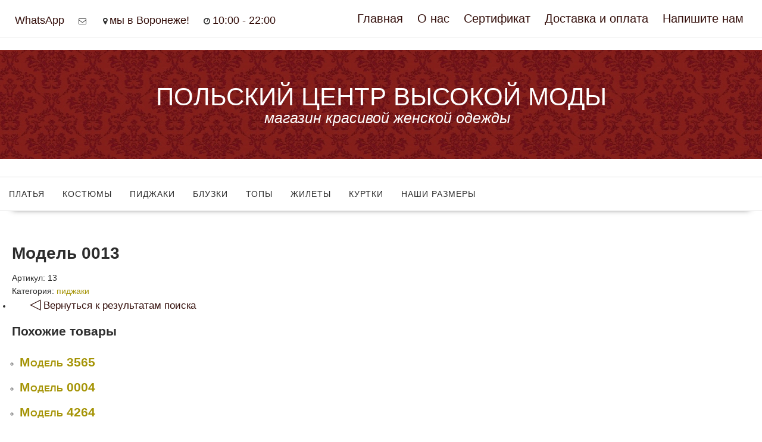

--- FILE ---
content_type: text/html; charset=utf-8
request_url: https://polska-fashion.ru/shop/product/%D0%BC%D0%BE%D0%B4%D0%B5%D0%BB%D1%8C-0013/
body_size: 11683
content:
<!DOCTYPE html>
<html lang="ru-RU" prefix="og: http://ogp.me/ns#">
<head>
  <meta charset="utf-8">
  <meta name="viewport" content="width=device-width, initial-scale=1">
  <link rel="profile" href="https://gmpg.org/xfn/11">
  <link rel="pingback" href="/xmlrpc.php">
  <style type="text/css" id="aoatfcss" media="all">
  @charset "UTF-8";@font-face{font-family:"Genericons";src:url(//polska-fashion.ru/wp-content/plugins/show-hidecollapse-expand/assets/css/genericons/./Genericons.eot?) format("embedded-opentype");font-weight:400;font-style:normal}@media screen and (-webkit-min-device-pixel-ratio:0){@font-face{font-family:"Genericons";src:url(//polska-fashion.ru/wp-content/plugins/show-hidecollapse-expand/assets/css/genericons/./Genericons.svg#Genericons) format("svg")}}@media screen and (min-width:769px){body .extendedwopts-hide.extendedwopts-desktop{display:none}}@media screen and (max-width:768px) and (min-width:737px){body .extendedwopts-hide.extendedwopts-tablet{display:none}}@media screen and (max-width:736px){body .extendedwopts-hide.extendedwopts-mobile{display:none}}.screen-reader-text{clip:rect(1px,1px,1px,1px);height:1px;overflow:hidden;position:absolute!important;width:1px;word-wrap:normal!important}@font-face{font-family:'FontAwesome';src:url(//polska-fashion.ru/wp-content/themes/online-shop/assets/library/Font-Awesome/css/../fonts/fontawesome-webfont.eot);src:url(//polska-fashion.ru/wp-content/themes/online-shop/assets/library/Font-Awesome/css/../fonts/fontawesome-webfont.eot?#iefix&v=4.7.0) format('embedded-opentype'),url(//polska-fashion.ru/wp-content/themes/online-shop/assets/library/Font-Awesome/css/../fonts/fontawesome-webfont.woff2) format('woff2'),url(//polska-fashion.ru/wp-content/themes/online-shop/assets/library/Font-Awesome/css/../fonts/fontawesome-webfont.woff) format('woff'),url(//polska-fashion.ru/wp-content/themes/online-shop/assets/library/Font-Awesome/css/../fonts/fontawesome-webfont.ttf) format('truetype'),url(//polska-fashion.ru/wp-content/themes/online-shop/assets/library/Font-Awesome/css/../fonts/fontawesome-webfont.svg?v=4.7.0#fontawesomeregular) format('svg');font-weight:400;font-style:normal}.fa{display:inline-block;font:normal normal normal 14px/1 FontAwesome;font-size:inherit;text-rendering:auto;-webkit-font-smoothing:antialiased;-moz-osx-font-smoothing:grayscale}.fa-envelope-o:before{content:"\f003"}.fa-clock-o:before{content:"\f017"}.fa-map-marker:before{content:"\f041"}.fa-phone:before{content:"\f095"}.fa-suitcase:before{content:"\f0f2"}.fa-female:before{content:"\f182"}.fa-tree:before{content:"\f1bb"}html{-ms-text-size-adjust:100%;-webkit-text-size-adjust:100%}body{margin:0;-ms-word-wrap:break-word;word-wrap:break-word}aside,header,nav{display:block}a{background:0 0}img{border:0;max-width:100%;height:auto}body{background:#fff;color:#2d2d2d;font-family:'Open Sans',sans-serif;font-size:14px;line-height:22px}.wrapper{margin:0 auto;width:1200px}.float-right{float:right}a{color:#07afd4;text-decoration:none}p{margin:0 0 16px}h3{font-weight:700;line-height:1;margin:0 0 16px}h3{font-size:18px}ul{margin:0;padding:0}.main-navigation li,.site-title,.site-title a,.site-description,h3{font-family:"Oswald",sans-serif;font-weight:400;line-height:1.1}@media (max-width:1229px){*{box-sizing:border-box;-webkit-box-sizing:border-box;-moz-box-sizing:border-box}.wrapper{width:980px}}@media screen and (max-width:992px){.wrapper{padding:0 5px;width:96%}}.main-navigation ul{list-style:none;margin:0;padding-left:0}.main-navigation li{border-image:none;display:inline-block;float:left;font-size:14px;position:relative}.main-navigation a{display:block;text-decoration:none}.screen-reader-text{clip:rect(1px,1px,1px,1px);position:absolute!important;height:1px;width:1px;overflow:hidden}.clearfix:after,.clearfix:before{display:table;content:""}.clearfix:after{clear:both}.clearfix{*zoom:1}*{box-sizing:border-box;-webkit-box-sizing:border-box;-moz-box-sizing:border-box}.widget{margin:0 0 1.5em}.widget:after{display:table;content:'';clear:both}.top-header-wrapper{border-bottom:1px solid #eee;padding:0;line-height:1}.top-header-wrapper a{color:#2d2d2d}.header-left{float:left;margin-top:7px}.header-right{text-align:right}.top-header-wrapper .icon-box,.at-first-level-nav ul li{display:inline-block;padding:0 10px;vertical-align:middle;border-left:1px solid #e2e2e4;font-size:13px;font-weight:400}.header-left .icon-box:first-child{border-left:none;padding-left:0}.top-header-wrapper .icon-box .icon,.top-header-wrapper .icon-box .icon-details{display:inline-block}.at-first-level-nav ul{margin:0;padding:0}.at-first-level-nav ul li{list-style:outside none none}.at-display-inline-block{display:inline-block}@media (max-width:1229px){.header-left,.header-right{float:none;text-align:center;line-height:1.6}.top-header-wrapper .icon-box,.at-first-level-nav ul li{border:none}}.site-title{float:none;font-size:28px;margin:0;line-height:1.3}.site-description{color:#2d2d2d;font-size:14px;line-height:1;padding:0;margin:0}.center-logo-below-ads .site-logo{float:none;text-align:center;width:100%;margin-bottom:10px}.center-logo-below-ads .center-wrapper{width:100%;max-width:885px;text-align:center}.center-logo-below-ads .center-wrapper .float-right{float:none}.center-logo-below-ads .center-wrapper .header-ads-adv-search{max-width:100%}.header-wrapper{padding:20px 0}.responsive-slick-menu{display:none}.navigation-wrapper{padding-top:20px}.header-wrapper #site-navigation{min-height:50px;position:relative;display:block;border-top:1px solid #dedede;border-bottom:1px solid #dedede;-webkit-box-shadow:0 17px 11px -21px rgba(0,0,0,.75);-moz-box-shadow:0 17px 11px -21px rgba(0,0,0,.75);box-shadow:0 17px 11px -21px rgba(0,0,0,.75);background:#fff}.header-wrapper .header-main-menu .menu{position:relative}.header-wrapper .menu li a{color:#2d2d2d;display:block;font-weight:400;letter-spacing:1px;line-height:normal;padding:20px 15px;position:relative;text-transform:uppercase}.header-wrapper .acmethemes-nav{float:left}.site-logo{width:22%;float:left;position:relative}.header-ads-adv-search{width:730px;max-width:61%}.header-main-menu.wrapper{position:relative}@media (max-width:1229px){.site-logo{float:none;text-align:center;width:100%}.float-right{float:none}}@media screen and (max-width:992px){.header-wrapper .header-main-menu .menu{position:absolute}.header-main-menu{height:58px}.header-wrapper .menu li>a{padding:18px 10px}.responsive-slick-menu{display:block}.online-shop-enable-sticky-menu .responsive-slick-menu{max-height:300px;overflow-y:scroll}.header-wrapper .header-main-menu .menu{display:none}.header-wrapper .menu>li:not(:first-child){margin-left:0}}.footer-wrapper a{color:#fff}@media screen and (max-width:767px){.wrapper{width:96%}}.slider-feature-wrap{margin-bottom:20px}.acme-col-2{float:left;width:50%}@media screen and (max-width:480px){.acme-col-2{width:100%}}.featured-entries-col{overflow:hidden}.featured-entries-col.column{margin-left:-10px;margin-right:-10px}.featured-entries-col .single-list{padding-left:10px;padding-right:10px}.featured-entries-col .clearfix{margin-bottom:20px}.featured-entries-about{display:table;width:100%}.featured-entries-about .single-item{position:relative;min-height:50px}.single-item .icon{padding:12px;border-radius:50%;line-height:0;border:1px solid #dedede;display:inline-block;float:left;margin-right:5px;position:absolute}.single-item .icon i{color:#fff}.single-item .content{display:inline-block;margin-left:50px;color:#2d2d2d}.single-item .content .title{margin-bottom:3px;text-transform:uppercase;color:#2d2d2d}.at-overlay{background:rgba(45,45,45,.15);width:100%;height:100%;display:block;margin:0;padding:0}.wc-cat-feature{overflow:hidden;width:100%}.wc-cat-feature .at-unique-slide{margin:-10px}.wc-cat-feature .single-list{padding:10px}.wc-cat-feature .single-unit{background-position:center center;background-size:cover;color:#fff;height:230px;line-height:0;position:relative;overflow:hidden}.at-unique-slide:after{display:table;content:'';clear:both}@media screen and (max-width:767px){.wc-cat-feature .single-unit{height:150px}}@media screen and (max-width:480px){.wc-cat-feature .single-unit{height:110px}}.slider-feature-wrap{margin-bottom:1.8em;overflow:hidden}.widget_online_shop_about{margin-top:25px}.single-item .icon{background:#000;color:#fff}.site-title a{color:#000}.clearfix:after{content:"";display:table;clear:both}.content .title,.header-wrapper .menu li a,.textwidget,.site-title a,.site-description{font-family:Arial,Arial Unicode MS,Helvetica,DejaVu Sans,Lucida Sans Unicode,sans-serif!important}body{font-family:Arial,Arial Unicode MS,Helvetica,DejaVu Sans,Lucida Sans Unicode,sans-serif!important}a{color:#a59406}.site-title a{font-weight:400;font-size:150%!important;color:#fff!important}.site-title-tagline{background-image:url(/wp-content/pic/damask2.png);background-position:center center;padding:4em}.site-description{font-style:italic;font-size:180%!important;text-indent:20px;color:#fff}.site-header{background-size:cover}.main-navigation{font-size:120%;font-weight:500!important}.top-header-wrapper .icon-box{vertical-align:unset}.header-wrapper .menu li a{font-size:14px!important}.top-header-wrapper{padding:1.5em}.top-header-wrapper a{color:#330e0a;font-size:20px}.wrapper{width:100%}.top-header-wrapper .icon-box,.at-first-level-nav ul li{border-left:0}.header-wrapper .wrapper{width:100%}.content-wrapper{padding-top:20px;padding-left:20px;padding-right:20px}.content .details{font-size:18px}.textwidget{font-size:1.2em}.wc-cat-feature .single-unit{background-position:top;height:400px;margin-right:10px}.at-display-inline-block .menu-item{font-size:16px!important;line-height:1;color:#330e0a;vertical-align:unset;font-family:Arial,Arial Unicode MS,Helvetica,DejaVu Sans,Lucida Sans Unicode,sans-serif!important}.icon-text{font-size:18px;color:#330e0a;line-height:1px}.at-unique-slide{display:grid;grid-template-columns:25% 25% 25% 25%;padding-left:20px}.featured-entries-col.column{display:grid;grid-template-columns:50% 50%}.featured-entries-col .clearfix{display:none}.acme-col-2{width:unset}.single-item .icon i{color:#9a352be6}.fa-tree:before{content:"\f1bb";color:#5f982b}.single-item .icon{background:#f7f5f5}.single-item .content .title{color:#752a23}@media screen and (max-width:1024px){.site-title a{font-size:110%!important}.site-description{font-size:120%!important;text-align:center;margin-top:4px}.site-title-tagline{padding:4em}.at-display-inline-block .menu-item{font-size:18px;color:#330e0a}.at-unique-slide{display:grid;grid-template-columns:25% 25% 25% 25%;padding-left:10px;padding-right:10px}.wc-cat-feature .single-unit{height:250px;margin:0}.widget_custom_html{list-style-type:none}.wrapper{padding:3px}.content-wrapper{padding-top:10px;padding-left:10px;padding-right:10px}.acmethemes-nav{height:80%}}@media screen and (max-width:600px){.top-header-wrapper{padding:0}.top-header-wrapper a{font-size:16px}.top-header-wrapper .icon-box,.at-first-level-nav ul li{border-left:0}.site-title-tagline{padding:1.2em}.featured-entries-col.column{display:grid;grid-template-columns:100%}.at-unique-slide{grid-template-columns:50% 50%}.wc-cat-feature .single-unit{height:200px}.content-wrapper{padding-top:5px;padding-left:5px;padding-right:5px}}@font-face{font-family:'Open Sans';font-style:normal;font-weight:400;src:local('Open Sans Regular'),local('OpenSans-Regular'),url(https://fonts.gstatic.com/s/opensans/v15/mem8YaGs126MiZpBA-UFVZ0e.ttf) format('truetype')}@font-face{font-family:'Open Sans';font-style:normal;font-weight:600;src:local('Open Sans SemiBold'),local('OpenSans-SemiBold'),url(https://fonts.gstatic.com/s/opensans/v15/mem5YaGs126MiZpBA-UNirkOUuhs.ttf) format('truetype')}@font-face{font-family:'Oswald';font-style:normal;font-weight:300;src:local('Oswald Light'),local('Oswald-Light'),url(https://fonts.gstatic.com/s/oswald/v16/TK3hWkUHHAIjg75-sh0Tus9H.ttf) format('truetype')}@font-face{font-family:'Oswald';font-style:normal;font-weight:400;src:local('Oswald Regular'),local('Oswald-Regular'),url(https://fonts.gstatic.com/s/oswald/v16/TK3iWkUHHAIjg752GT8D.ttf) format('truetype')}
  </style>
  <link rel="preload" as="style" media="all" href="/wp-content/cache/autoptimize/css/autoptimize_c8392c4b9450715a26f68a78f595f08d.css" onload="this.onload=null;this.rel='stylesheet'">
  <link rel="preload" as="style" media="only screen and (max-width: 768px)" href="/wp-content/cache/autoptimize/css/autoptimize_dcb2de333eec7ab4ae31385ed8d6a393.css" onload="this.onload=null;this.rel='stylesheet'">
<noscript id="aonoscrcss">
  <link type="text/css" media="all" href="/wp-content/cache/autoptimize/css/autoptimize_c8392c4b9450715a26f68a78f595f08d.css" rel="stylesheet">
  <link type="text/css" media="only screen and (max-width: 768px)" href="/wp-content/cache/autoptimize/css/autoptimize_dcb2de333eec7ab4ae31385ed8d6a393.css" rel="stylesheet">
</noscript>
  <title>Модель 0013 : ПОЛЬСКИЙ ЦЕНТР ВЫСОКОЙ МОДЫ</title>
  <link rel="canonical" href="/shop/product/%d0%bc%d0%be%d0%b4%d0%b5%d0%bb%d1%8c-0013/">
  <meta property="og:locale" content="ru_RU">
  <meta property="og:type" content="article">
  <meta property="og:title" content="Модель 0013 : ПОЛЬСКИЙ ЦЕНТР ВЫСОКОЙ МОДЫ">
  <meta property="og:url" content="https://polska-fashion.ru/shop/product/%d0%bc%d0%be%d0%b4%d0%b5%d0%bb%d1%8c-0013/">
  <meta property="og:site_name" content="ПОЛЬСКИЙ ЦЕНТР ВЫСОКОЙ МОДЫ">
  <meta property="og:image" content="https://polska-fashion.ru/wp-content/uploads/2018/11/9013-1024x689.jpg">
  <meta property="og:image:secure_url" content="https://polska-fashion.ru/wp-content/uploads/2018/11/9013-1024x689.jpg">
  <meta property="og:image:width" content="1024">
  <meta property="og:image:height" content="689">
  <meta property="og:image:alt" content="Модель 9013">
  <meta name="twitter:card" content="summary_large_image">
  <meta name="twitter:title" content="Модель 0013 : ПОЛЬСКИЙ ЦЕНТР ВЫСОКОЙ МОДЫ">
  <meta name="twitter:image" content="https://polska-fashion.ru/wp-content/uploads/2018/11/9013.jpg">
  <script type="application/ld+json">
  {"@context":"https:\/\/schema.org","@type":"Organization","url":"https:\/\/polska-fashion.ru\/","sameAs":[],"@id":"https:\/\/polska-fashion.ru\/#organization","name":"\u041f\u043e\u043b\u044c\u0441\u043a\u0438\u0439 \u0446\u0435\u043d\u0442\u0440 \u0432\u044b\u0441\u043e\u043a\u043e\u0439 \u043c\u043e\u0434\u044b","logo":"https:\/\/polska-fashion.ru\/wp-content\/uploads\/2018\/11\/sign.png"}
  </script>
  <link rel="dns-prefetch" href="//fonts.googleapis.com">
  <link rel="dns-prefetch" href="//s.w.org">
  <link rel="alternate" type="application/rss+xml" title="ПОЛЬСКИЙ ЦЕНТР ВЫСОКОЙ МОДЫ » Лента" href="/feed/">
  <link rel="alternate" type="application/rss+xml" title="ПОЛЬСКИЙ ЦЕНТР ВЫСОКОЙ МОДЫ » Лента комментариев" href="/comments/feed/">
  <script type="text/javascript">
  window._wpemojiSettings = {"baseUrl":"https:\/\/s.w.org\/images\/core\/emoji\/11\/72x72\/","ext":".png","svgUrl":"https:\/\/s.w.org\/images\/core\/emoji\/11\/svg\/","svgExt":".svg","source":{"concatemoji":"https:\/\/polska-fashion.ru\/wp-includes\/js\/wp-emoji-release.min.js"}};
                        !function(e,a,t){var n,r,o,i=a.createElement("canvas"),p=i.getContext&&i.getContext("2d");function s(e,t){var a=String.fromCharCode;p.clearRect(0,0,i.width,i.height),p.fillText(a.apply(this,e),0,0);e=i.toDataURL();return p.clearRect(0,0,i.width,i.height),p.fillText(a.apply(this,t),0,0),e===i.toDataURL()}function c(e){var t=a.createElement("script");t.src=e,t.defer=t.type="text/javascript",a.getElementsByTagName("head")[0].appendChild(t)}for(o=Array("flag","emoji"),t.supports={everything:!0,everythingExceptFlag:!0},r=0;r<o.length;r++)t.supports[o[r]]=function(e){if(!p||!p.fillText)return!1;switch(p.textBaseline="top",p.font="600 32px Arial",e){case"flag":return s([55356,56826,55356,56819],[55356,56826,8203,55356,56819])?!1:!s([55356,57332,56128,56423,56128,56418,56128,56421,56128,56430,56128,56423,56128,56447],[55356,57332,8203,56128,56423,8203,56128,56418,8203,56128,56421,8203,56128,56430,8203,56128,56423,8203,56128,56447]);case"emoji":return!s([55358,56760,9792,65039],[55358,56760,8203,9792,65039])}return!1}(o[r]),t.supports.everything=t.supports.everything&&t.supports[o[r]],"flag"!==o[r]&&(t.supports.everythingExceptFlag=t.supports.everythingExceptFlag&&t.supports[o[r]]);t.supports.everythingExceptFlag=t.supports.everythingExceptFlag&&!t.supports.flag,t.DOMReady=!1,t.readyCallback=function(){t.DOMReady=!0},t.supports.everything||(n=function(){t.readyCallback()},a.addEventListener?(a.addEventListener("DOMContentLoaded",n,!1),e.addEventListener("load",n,!1)):(e.attachEvent("onload",n),a.attachEvent("onreadystatechange",function(){"complete"===a.readyState&&t.readyCallback()})),(n=t.source||{}).concatemoji?c(n.concatemoji):n.wpemoji&&n.twemoji&&(c(n.twemoji),c(n.wpemoji)))}(window,document,window._wpemojiSettings);
  </script> <noscript>
  <link rel="stylesheet" id="online-shop-googleapis-css" href="//fonts.googleapis.com/css?family=Oswald%3A400%2C300%7COpen+Sans%3A600%2C400&ver=1.0.0" type="text/css" media="all">
</noscript>
  <link rel="preload" as="style" onload="this.onload=null;this.rel='stylesheet'" id="online-shop-googleapis-css" href="//fonts.googleapis.com/css?family=Oswald%3A400%2C300%7COpen+Sans%3A600%2C400&ver=1.0.0" type="text/css" media="all">
  <script type="text/javascript" src="/wp-includes/js/jquery/jquery.js"></script>
  <script type="text/javascript" src="/wp-includes/js/jquery/jquery-migrate.min.js"></script>
  <script type="text/javascript" src="/wp-content/themes/online-shop/js/jquery.magnific-popup.min.js"></script>
  <script type="text/javascript" src="/wp-content/cache/autoptimize/js/autoptimize_single_ed14a154bb70f4f77c003a3284dc0f29.js"></script>
  <link rel="https://api.w.org/" href="/wp-json/">
  <link rel="EditURI" type="application/rsd+xml" title="RSD" href="/xmlrpc.php">
  <link rel="wlwmanifest" type="application/wlwmanifest+xml" href="/wp-includes/wlwmanifest.xml">
  <link rel="shortlink" href="/?p=9013">
  <link rel="alternate" type="application/json+oembed" href="/wp-json/oembed/1.0/embed?url=https%3A%2F%2Fpolska-fashion.ru%2Fshop%2Fproduct%2F%25d0%25bc%25d0%25be%25d0%25b4%25d0%25b5%25d0%25bb%25d1%258c-0013%2F">
  <link rel="alternate" type="text/xml+oembed" href="/wp-json/oembed/1.0/embed?url=https%3A%2F%2Fpolska-fashion.ru%2Fshop%2Fproduct%2F%25d0%25bc%25d0%25be%25d0%25b4%25d0%25b5%25d0%25bb%25d1%258c-0013%2F&format=xml">
<noscript>
  <style>

  .woocommerce-product-gallery{ opacity: 1 !important; }
  </style>
</noscript>
  <link rel="icon" href="/wp-content/uploads/2018/11/cropped-sign-32x32.png" sizes="32x32">
  <link rel="icon" href="/wp-content/uploads/2018/11/cropped-sign-192x192.png" sizes="192x192">
  <link rel="apple-touch-icon-precomposed" href="/wp-content/uploads/2018/11/cropped-sign-180x180.png">
  <meta name="msapplication-TileImage" content="https://polska-fashion.ru/wp-content/uploads/2018/11/cropped-sign-270x270.png">
  <style type="text/css" id="wp-custom-css">
  .woocommerce-ordering,.woocommerce-result-count,.search-field,.storefront-product-section,.storefront-handheld-footer-bar,.wc-tabs,.woof_products_top_panel,.woocommerce div.product .woocommerce-tabs .panel,.wpf-search-container .page-title,.woocommerce-products-header__title{display:none!important}
  .woocommerce-breadcrumb,.content .title,.entry-title,.page-title,.yith-wcan,.header-wrapper .menu li a,.textwidget,.widget-title,.woocommerce-loop-product__title,.site-title a,button.menu-toggle,.site-description,.cat-title h3, .related.products  h2{font-family:Arial,Arial Unicode MS,Helvetica,DejaVu Sans,Lucida Sans Unicode,sans-serif!important}
  body{font-family:Arial,Arial Unicode MS,Helvetica,DejaVu Sans,Lucida Sans Unicode,sans-serif!important}
  a{color:#a59406}
  .site-title a{font-weight:400;font-size:150%!important;color:#fff!important}
  .site-title-tagline{background-image:url(/wp-content/uploads/2018/12/background.jpeg);background-position:center center;padding:4em}
  .site-info{text-align:center!important}
  .site-description{font-style:italic;font-size:180%!important;text-indent:20px;color:#fff}
  .site-header{background-size:cover}
  .main-navigation{font-size:120%;font-weight:500!important}
  .top-header-wrapper .icon-box{vertical-align:unset}
  .header-wrapper .menu li a{font-size:14px!important}
  .header-wrapper .menu li a:hover{color:#dc9814}
  .top-header-wrapper .menu li a:hover{color:#dc9814}
  .wpf_hide_text li label .header-wrapper .menu li a{font-weight:700;color:#330e0a}
  .top-header-wrapper{padding:1.5em}
  .top-header-wrapper a{color:#330e0a;font-size:20px}
  .wrapper{width:100%}
  .top-header-wrapper .icon-box,.at-first-level-nav ul li{border-left:0}
  .header-wrapper .wrapper{width:100%}
  .content-wrapper{padding-top:20px;padding-left:20px;padding-right:20px}
  .content .details{font-size:18px}
  .entry-content{font-size:18px}
  .sku_wrapper,.posted_in{display:block}
  .woocommerce-loop-product__title{font-variant:small-caps}
  .woocommerce #content div.product div.images,.woocommerce div.product div.images,.woocommerce-page #content div.product div.images,.woocommerce-page div.product div.images{width:40%}
  .woocommerce ul.products li.product a img{width:192px;height:192px;object-fit:cover}
  .woocommerce .products ul,.woocommerce ul.products{margin-top:30px}
  .woocommerce ul.products li.product,.woocommerce-page ul.products li.product{margin-left:13px;margin-bottom:20px;margin-right:10px}
  .after-post-widget{padding-left:30px}
  .after-post-widget a{color:#330e0a}
  .after-post-widget a:hover{color:#dc9814}
  .hentry{margin:0 3em}
  .textwidget{font-size:1.2em}
  .widget-title{font-weight:700!important}
  button.menu-toggle{background-color:transparent;font-weight:400;margin:.3em}
  .cat-title h3{font-weight:700;font-variant:small-caps}
  .wpf_links a{color:#330e0a!important;font-variant:small-caps}
  .wpf_item label{font-variant:small-caps;color:#330e0a!important}
  .wpf_color_icons li label{border-color:#9e9e9e94;border-radius:0}
  .wc-cat-feature .single-unit{background-position:top;height:400px;margin-right:10px}
  .at-display-inline-block .menu-item{font-size:16px!important;line-height:1;color:#330e0a;vertical-align:unset;font-family:Arial,Arial Unicode MS,Helvetica,DejaVu Sans,Lucida Sans Unicode,sans-serif!important}
  .icon-text{font-size:18px;color:#330e0a;line-height:1px}
  .yith-wcan{color:#330e0a;font-size:large}
  .at-unique-slide{display:grid;grid-template-columns:25% 25% 25% 25%;padding-left:20px}
  .featured-entries-col.column,.featured-entries-col .slick-list{display:grid;grid-template-columns:50% 50%}
  .featured-entries-col .clearfix{display:none}
  .acme-col-2{width:unset}
  .secondary-sidebar{width:20%}
  .left-sidebar #primary{width:75%}
  input:checked + label{color:#dc9814;border-color:#9a352be6;border-width:2px}
  .single-item .icon i{color:#9a352be6}
  .fa-tree:before{content:"\f1bb";color:#5f982b}
  .single-item .icon{background:#f7f5f5}
  .single-item .content .title{color:#752a23}
  .footer-columns{margin-left:20px;margin-right:0}
  .footer-columns .acme-col-2{width:50%}
  .footer-wrapper{background-image:url(/wp-content/uploads/2018/12/background.jpeg);background-position:center center}
  .footer-copyright{max-height:30px;color:#6b5b5b}
  .full-width-bottom-footer,.full-width-top-footer,#footer-top,#footer-bottom{border-bottom:0!important;padding:30px 0;max-height:0}
  @media screen and (min-width:1025px) {
  .sidebar_filter{display:none}
  }
  @media screen and (max-width:1024px) {
  .sorting_filter{display:none}
  .site-title a{font-size:110%!important}
  .site-description{font-size:120%!important;text-align:center;margin-top:4px}
  .site-title-tagline{padding:4em}
  .at-display-inline-block .menu-item{font-size:18px;color:#330e0a}
  .woocommerce div.product form.cart,.woocommerce .summary .product_meta{padding-left:10px}
  .woocommerce ul.products li.product a img{height:auto;width:auto}
  .woocommerce #content div.product div.images,.woocommerce div.product div.images,.woocommerce-page #content div.product div.images,.woocommerce-page div.product div.images{width:100%}
  .left-sidebar #primary{width:100%}
  .at-unique-slide{display:grid;grid-template-columns:25% 25% 25% 25%;padding-left:10px;padding-right:10px}
  .wc-cat-feature .single-unit{height:250px;margin:0}
  .widget_custom_html{list-style-type:none}
  .widget_smartslider3,.center-wrapper-mx-width{display:none}
  .breadcrumbs.clearfix{margin-bottom:13px;margin-top:6px;padding:5px}
  .slicknav_btn{padding:0}
  .wrapper{padding:3px}
  .content-wrapper{padding-top:10px;padding-left:10px;padding-right:10px}
  .acmethemes-nav{height:80%}
  }
  @media screen and (max-width:600px) {
  .top-header-wrapper{padding:0}
  .top-header-wrapper a{font-size:16px}
  .top-header-wrapper .icon-box,.at-first-level-nav ul li{border-left:0}
  .site-title-tagline{padding:1.2em}
  .woocommerce ul.products li.product a img{width:auto;height:auto;min-width:128px;min-height:128px}
  .featured-entries-col.column,.featured-entries-col .slick-list{display:grid;grid-template-columns:100%}
  .at-unique-slide{grid-template-columns:50% 50%}
  .wc-cat-feature .single-unit{height:200px}
  .footer-columns .acme-col-2{width:unset}
  .footer-columns{margin-left:0}
  .footer-columns .footer-sidebar{margin-left:0;margin-right:0;padding-left:0;padding-right:0}
  .content-wrapper{padding-top:5px;padding-left:5px;padding-right:5px}
  }
  </style>
</head>
<body class="product-template-default single single-product postid-9013 woocommerce woocommerce-page woocommerce-no-js columns-4 woocommerce-active at-sticky-sidebar center-logo-below-ads no-sidebar">  <ins data-ad-channel="b1abb8ba140ddacf357f0dd10203906a" data-biqdiq-init></ins>

  <div id="page" class="hfeed site">
    <a class="skip-link screen-reader-text" href="#content" title="link">Skip to content</a>
    <header id="masthead" class="site-header">
      <div class="top-header-wrapper clearfix">
        <div class="wrapper">
          <div class="header-left">
            <div class="icon-box">
              <div class="icon-box col-md-3">
                <div class="icon">
                  <i class="fa fa-whatsapp"></i>
                </div>
                <div class="icon-details">
                  <span class="icon-text">WhatsApp</span>
                </div>
              </div>
              <div class="icon-box col-md-3">
                <div class="icon">
                  <i class="fa fa-envelope-o"></i>
                </div>
                <div class="icon-details"></div>
              </div>
              <div class="icon-box col-md-3">
                <div class="icon">
                  <i class="fa fa-map-marker"></i>
                </div>
                <div class="icon-details">
                  <span class="icon-text">мы в Воронеже!</span>
                </div>
              </div>
              <div class="icon-box col-md-3">
                <div class="icon">
                  <i class="fa fa-clock-o"></i>
                </div>
                <div class="icon-details">
                  <span class="icon-text">10:00 - 22:00</span>
                </div>
              </div>
            </div>
          </div>
          <div class="header-right">
            <div class="at-first-level-nav at-display-inline-block">
              <ul id="menu-second" class="menu">
                <li id="menu-item-34" class="menu-item menu-item-type-post_type menu-item-object-page menu-item-home menu-item-34">
                  <a href="/">Главная</a>
                </li>
                <li id="menu-item-33" class="menu-item menu-item-type-post_type menu-item-object-page menu-item-33">
                  <a href="/about_us/">О нас</a>
                </li>
                <li id="menu-item-32" class="menu-item menu-item-type-post_type menu-item-object-page menu-item-32">
                  <a href="/certificate/">Сертификат</a>
                </li>
                <li id="menu-item-111604" class="menu-item menu-item-type-post_type menu-item-object-page menu-item-111604">
                  <a href="/send/">Доставка и оплата</a>
                </li>
                <li id="menu-item-35" class="menu-item menu-item-type-post_type menu-item-object-page menu-item-35">
                  <a href="/contact_us/">Напишите нам</a>
                </li>
              </ul>
            </div>
          </div>
        </div>
      </div>
      <div class="header-wrapper clearfix">
        <div class="wrapper">
          <div class="site-logo">
            <div class="site-title-tagline">
              <p class="site-title"><a href="/" rel="home">ПОЛЬСКИЙ ЦЕНТР ВЫСОКОЙ МОДЫ</a></p>
              <p class="site-description">магазин красивой женской одежды</p>
            </div>
          </div>
          <div class="center-wrapper">
            <div class="header-ads-adv-search float-right"></div>
          </div>
        </div>
        <div class="clearfix"></div>
        <div class="navigation-wrapper">
          <nav id="site-navigation" class="main-navigation online-shop-enable-sticky-menu clearfix">
            <div class="header-main-menu wrapper clearfix">
              <div class="acmethemes-nav">
                <ul id="menu-%d0%b3%d0%bb%d0%b0%d0%b2%d0%bd%d0%be%d0%b5" class="menu">
                  <li id="menu-item-110516" class="menu-item menu-item-type-taxonomy menu-item-object-product_cat menu-item-110516">
                    <a href="/cat/dress/">платья</a>
                  </li>
                  <li id="menu-item-110513" class="menu-item menu-item-type-taxonomy menu-item-object-product_cat menu-item-110513">
                    <a href="/cat/suit/">костюмы</a>
                  </li>
                  <li id="menu-item-110515" class="menu-item menu-item-type-taxonomy menu-item-object-product_cat current-product-ancestor current-menu-parent current-product-parent menu-item-110515">
                    <a href="/cat/blazer/">пиджаки</a>
                  </li>
                  <li id="menu-item-110511" class="menu-item menu-item-type-taxonomy menu-item-object-product_cat menu-item-110511">
                    <a href="/cat/blouse/">блузки</a>
                  </li>
                  <li id="menu-item-110518" class="menu-item menu-item-type-taxonomy menu-item-object-product_cat menu-item-110518">
                    <a href="/cat/top/">топы</a>
                  </li>
                  <li id="menu-item-110512" class="menu-item menu-item-type-taxonomy menu-item-object-product_cat menu-item-110512">
                    <a href="/cat/west/">жилеты</a>
                  </li>
                  <li id="menu-item-110514" class="menu-item menu-item-type-taxonomy menu-item-object-product_cat menu-item-110514">
                    <a href="/cat/coat/">куртки</a>
                  </li>
                  <li id="menu-item-111742" class="menu-item menu-item-type-post_type menu-item-object-page menu-item-111742">
                    <a href="/sizes/">Наши размеры</a>
                  </li>
                </ul>
              </div>
            </div>
            <div class="responsive-slick-menu clearfix"></div>
          </nav>
        </div>
      </div>
    </header>
    <div class="content-wrapper clearfix">
      <div id="content" class="wrapper site-content">
        <div id="primary" class="content-area">
          <main id="main" class="site-main">
            <div data-slug="" class="wpf-search-container">
              <div class="woocommerce-notices-wrapper"></div>
              <div id="product-9013" class="post-9013 product type-product status-publish has-post-thumbnail product_cat-blazer first instock shipping-taxable product-type-simple">
                <div class="woocommerce-product-gallery woocommerce-product-gallery--with-images woocommerce-product-gallery--columns-4 images" data-columns="4" style="opacity: 0; transition: opacity .25s ease-in-out;">
                  <figure class="woocommerce-product-gallery__wrapper">
                    <div data-thumb="https://sp-ao.shortpixel.ai/client/q_lossy,ret_img,w_150,h_150/https://polska-fashion.ru/wp-content/uploads/2018/11/9013-100x100.jpg" class="woocommerce-product-gallery__image">
                      
                    </div>
                  </figure>
                </div>
                <div class="summary entry-summary">
                  <h1 class="product_title entry-title">Модель 0013</h1>
                  <div class="product_meta">
                    <span class="sku_wrapper">Артикул: <span class="sku">13</span></span> <span class="posted_in">Категория: <a href="/cat/blazer/" rel="tag">пиджаки</a></span>
                  </div>
                </div>
                <div class="woocommerce-tabs wc-tabs-wrapper">
                  <ul class="tabs wc-tabs" role="tablist">
                    <li class="additional_information_tab" id="tab-title-additional_information" role="tab" aria-controls="tab-additional_information">
                      <a href="#tab-additional_information">Детали</a>
                    </li>
                  </ul>
                  <div class="woocommerce-Tabs-panel woocommerce-Tabs-panel--additional_information panel entry-content wc-tab" id="tab-additional_information" role="tabpanel" aria-labelledby="tab-title-additional_information">
                    <h2>Детали</h2>
                    <table class="shop_attributes">
                      <tr>
                        <th>color</th>
                        <td>
                          <p><a href="/color/turquoise/" rel="tag">бирюза</a></p>
                        </td>
                      </tr>
                    </table>
                  </div>
                </div>
                <ul>
                  <li id="custom_html-13" class="widget_text widget widget_custom_html">
                    <div class="textwidget custom-html-widget">
                      <div class="after-post-widget">
                        <a href="#" onclick="history.back();return false;"><font size="5">◁</font> Вернуться к результатам поиска</a>
                      </div>
                    </div>
                  </li>
                  <section class="related products">
                    <h2>Похожие товары</h2>
                    <ul class="products columns-4">
                      <li class="post-3565 product type-product status-publish has-post-thumbnail product_cat-two-piece-suit product_cat-blazer product_cat-dress first instock shipping-taxable product-type-simple">
                        <a href="/shop/product/%D0%BC%D0%BE%D0%B4%D0%B5%D0%BB%D1%8C-3565/" class="woocommerce-LoopProduct-link woocommerce-loop-product__link">
                        <h2 class="woocommerce-loop-product__title">Модель 3565</h2></a>
                      </li>
                      <li class="post-9004 product type-product status-publish has-post-thumbnail product_cat-blazer instock shipping-taxable product-type-simple">
                        <a href="/shop/product/%D0%BC%D0%BE%D0%B4%D0%B5%D0%BB%D1%8C-0004/" class="woocommerce-LoopProduct-link woocommerce-loop-product__link">
                        <h2 class="woocommerce-loop-product__title">Модель 0004</h2></a>
                      </li>
                      <li class="post-4264 product type-product status-publish has-post-thumbnail product_cat-blazer instock shipping-taxable product-type-simple">
                        <a href="/shop/product/%D0%BC%D0%BE%D0%B4%D0%B5%D0%BB%D1%8C-4264/" class="woocommerce-LoopProduct-link woocommerce-loop-product__link">
                        <h2 class="woocommerce-loop-product__title">Модель 4264</h2></a>
                      </li>
                      <li class="post-3717 product type-product status-publish has-post-thumbnail product_cat-two-piece-suit product_cat-blazer product_cat-dress last instock shipping-taxable product-type-simple">
                        <a href="/shop/product/%D0%BC%D0%BE%D0%B4%D0%B5%D0%BB%D1%8C-3717/" class="woocommerce-LoopProduct-link woocommerce-loop-product__link">
                        <h2 class="woocommerce-loop-product__title">Модель 3717</h2></a>
                      </li>
                    </ul>
                  </section>
                </ul>
              </div>
            </div>
          </main>
        </div>
      </div>
    </div>
    <div class="clearfix"></div>
    <footer id="colophon" class="site-footer">
      <div class="footer-wrapper">
        <div class="top-bottom wrapper">
          <div id="footer-bottom">
            <div class="footer-columns clearfix">
              <div class="footer-sidebar footer-sidebar acme-col-2">
                <aside id="text-40" class="extendedwopts-hide extendedwopts-mobile widget widget_text">
                  <div class="textwidget">
                    <p>
                    <script type="text/javascript" charset="utf-8" async src="https://api-maps.yandex.ru/services/constructor/1.0/js/?um=constructor%3Aef565e62012b66ff2949c47e26721b1ad9e5b7625e086526d60c97849f6c0ca6&width=500&height=400&lang=ru_RU&scroll=true"></script></p>
                  </div>
                </aside>
                <aside id="text-41" class="extendedwopts-hide extendedwopts-desktop extendedwopts-tablet widget widget_text">
                  <div class="textwidget">
                    <p>
                    <script type="text/javascript" charset="utf-8" async src="https://api-maps.yandex.ru/services/constructor/1.0/js/?um=constructor%3Aef565e62012b66ff2949c47e26721b1ad9e5b7625e086526d60c97849f6c0ca6&width=320&height=228&lang=ru_RU&scroll=true"></script></p>
                  </div>
                </aside>
              </div>
              <div class="footer-sidebar float-right footer-sidebar acme-col-2">
                <aside id="text-3" class="widget widget_text">
                  <div class="textwidget">
                    <p><a href="/certificate/"></a></p>
                    <p style="text-align: center; line-height: 200%;">Вы все еще не знаете, что подарить своим любимым женщинам? Подарите им праздник выбора в <a title="Главная" href="/">ПОЛЬСКОМ ЦЕНТРЕ ВЫСОКОЙ МОДЫ.</a></p>
                  </div>
                </aside>
              </div>
            </div>
          </div>
          <div class="wrapper full-width-bottom-footer">
            <aside id="text-4" class="widget widget_text">
              <div class="textwidget">
                <p style="font-size: 0px;">44 размер, 46 размер, 48 размер, 50 размер, 52 размер, 54 размер, 56 размер, 58 размер, 60 размер. польские фирмы. польская одежда. хорошее качество. низкие цены. одежда польских фирм. натуральные ткани. Anna, Angela, Barbara, Betti, Bamark, Bisa, Clars, Dorota, Darkwin, Eva, Emix, Fleur, Fedini, Frank Fashion, Gabriele Visconti, Imperia Fashion, Inter Irex, Inter Styl, Kati, Lerros, L.B., Manori, Maral, Maria Magdalena, Maxim, Merla, Modmart, Marselini, Madora, Modesta, Natali Dler, Pola Mondi, Perla, Poza, Paola, Queens, Rabe, Szulc, Teresa, Tok, Twin, Wroness в розницу.</p>
              </div>
            </aside>
          </div>
          <div class="clearfix"></div>
        </div>
        <div class="footer-copyright">
          <div class="wrapper">
            <div class="site-info">
              <span></span> <span>Online Shop by Acme Themes</span>
            </div>
          </div>
          <div class="clearfix"></div>
        </div>
      </div>
    </footer>
  </div>
  <div class="pswp" tabindex="-1" role="dialog" aria-hidden="true">
    <div class="pswp__bg"></div>
    <div class="pswp__scroll-wrap">
      <div class="pswp__container">
        <div class="pswp__item"></div>
        <div class="pswp__item"></div>
        <div class="pswp__item"></div>
      </div>
      <div class="pswp__ui pswp__ui--hidden">
        <div class="pswp__top-bar">
          <div class="pswp__counter"></div>
<button class="pswp__button pswp__button--close" aria-label="Закрыть (Esc)"></button> <button class="pswp__button pswp__button--share" aria-label="Поделиться"></button> <button class="pswp__button pswp__button--fs" aria-label="На весь экран"></button> <button class="pswp__button pswp__button--zoom" aria-label="Масштаб +/-"></button>
          <div class="pswp__preloader">
            <div class="pswp__preloader__icn">
              <div class="pswp__preloader__cut">
                <div class="pswp__preloader__donut"></div>
              </div>
            </div>
          </div>
        </div>
        <div class="pswp__share-modal pswp__share-modal--hidden pswp__single-tap">
          <div class="pswp__share-tooltip"></div>
        </div>
<button class="pswp__button pswp__button--arrow--left" aria-label="Пред. (стрелка влево)"></button> <button class="pswp__button pswp__button--arrow--right" aria-label="След. (стрелка вправо)"></button>
        <div class="pswp__caption">
          <div class="pswp__caption__center"></div>
        </div>
      </div>
    </div>
  </div>
  <script type="text/javascript">
  var c = document.body.className;
                c = c.replace(/woocommerce-no-js/, 'woocommerce-js');
                document.body.className = c;
  </script> 
  <script type="text/javascript">

  var wpcf7 = {"apiSettings":{"root":"https:\/\/polska-fashion.ru\/wp-json\/contact-form-7\/v1","namespace":"contact-form-7\/v1"}};
  </script> 
  <script type="text/javascript" src="/wp-content/cache/autoptimize/js/autoptimize_single_1534f06aa2b1b721a45372f8238e2461.js"></script> 
  <script type="text/javascript" src="/wp-includes/js/jquery/ui/effect.min.js"></script> 
  <script type="text/javascript" src="/wp-includes/js/jquery/ui/effect-slide.min.js"></script> 
  <script type="text/javascript" src="/wp-includes/js/jquery/ui/effect-highlight.min.js"></script> 
  <script type="text/javascript" src="/wp-includes/js/jquery/ui/effect-fold.min.js"></script> 
  <script type="text/javascript" src="/wp-includes/js/jquery/ui/effect-blind.min.js"></script> 
  <script type="text/javascript" src="/wp-content/cache/autoptimize/js/autoptimize_single_413b94deaee21aa0c727451fde332c3b.js"></script> 
  <script type="text/javascript" src="/wp-content/plugins/woocommerce/assets/js/zoom/jquery.zoom.min.js"></script> 
  <script type="text/javascript" src="/wp-content/plugins/woocommerce/assets/js/flexslider/jquery.flexslider.min.js"></script> 
  <script type="text/javascript" src="/wp-content/plugins/woocommerce/assets/js/photoswipe/photoswipe.min.js"></script> 
  <script type="text/javascript" src="/wp-content/plugins/woocommerce/assets/js/photoswipe/photoswipe-ui-default.min.js"></script> 
  <script type="text/javascript">

  var wc_single_product_params = {"i18n_required_rating_text":"\u041f\u043e\u0436\u0430\u043b\u0443\u0439\u0441\u0442\u0430, \u043f\u043e\u0441\u0442\u0430\u0432\u044c\u0442\u0435 \u043e\u0446\u0435\u043d\u043a\u0443","review_rating_required":"yes","flexslider":{"rtl":false,"animation":"slide","smoothHeight":true,"directionNav":false,"controlNav":"thumbnails","slideshow":false,"animationSpeed":500,"animationLoop":false,"allowOneSlide":false},"zoom_enabled":"1","zoom_options":[],"photoswipe_enabled":"1","photoswipe_options":{"shareEl":false,"closeOnScroll":false,"history":false,"hideAnimationDuration":0,"showAnimationDuration":0},"flexslider_enabled":"1"};
  </script> 
  <script type="text/javascript" src="/wp-content/plugins/woocommerce/assets/js/frontend/single-product.min.js"></script> 
  <script type="text/javascript" src="/wp-content/plugins/woocommerce/assets/js/jquery-blockui/jquery.blockUI.min.js"></script> 
  <script type="text/javascript" src="/wp-content/plugins/woocommerce/assets/js/js-cookie/js.cookie.min.js"></script> 
  <script type="text/javascript">

  var woocommerce_params = {"ajax_url":"\/wp-admin\/admin-ajax.php","wc_ajax_url":"\/?wc-ajax=%%endpoint%%"};
  </script> 
  <script type="text/javascript" src="/wp-content/plugins/woocommerce/assets/js/frontend/woocommerce.min.js"></script> 
  <script type="text/javascript">

  var wc_cart_fragments_params = {"ajax_url":"\/wp-admin\/admin-ajax.php","wc_ajax_url":"\/?wc-ajax=%%endpoint%%","cart_hash_key":"wc_cart_hash_eedf6c1132c6726399cfaf9688abc5b2","fragment_name":"wc_fragments_eedf6c1132c6726399cfaf9688abc5b2"};
  </script> 
  <script type="text/javascript" src="/wp-content/plugins/woocommerce/assets/js/frontend/cart-fragments.min.js"></script> 
  <script type="text/javascript" src="/wp-content/plugins/woocommerce/assets/js/select2/select2.full.min.js"></script> 
  <script type="text/javascript" src="/wp-content/themes/online-shop/assets/library/slick/slick.min.js"></script> 
  <script type="text/javascript" src="/wp-content/themes/online-shop/assets/library/SlickNav/jquery.slicknav.min.js"></script> 
  <script type="text/javascript" src="/wp-content/themes/online-shop/assets/library/theia-sticky-sidebar/theia-sticky-sidebar.min.js"></script> 
  <script type="text/javascript" src="/wp-content/cache/autoptimize/js/autoptimize_single_bf414db2774bfedd20e848f2a8b4f184.js"></script> 
  <script type="text/javascript">

  var wpf = {"ajaxurl":"https:\/\/polska-fashion.ru\/wp-admin\/admin-ajax.php","url":"https:\/\/polska-fashion.ru\/wp-content\/plugins\/themify-wc-product-filter\/public\/","ver":"1.1.9","rtl":""};
  </script> 
  <script type="text/javascript" src="/wp-content/cache/autoptimize/js/autoptimize_single_65d93c45effe009c8d5cfd0b62757055.js"></script> 
  <script type="text/javascript" src="/wp-includes/js/wp-embed.min.js"></script> 
  <script data-cfasync="false">

  !function(t){"use strict";t.loadCSS||(t.loadCSS=function(){});var e=loadCSS.relpreload={};if(e.support=function(){var e;try{e=t.document.createElement("link").relList.supports("preload")}catch(t){e=!1}return function(){return e}}(),e.bindMediaToggle=function(t){function e(){t.media=a}var a=t.media||"all";t.addEventListener?t.addEventListener("load",e):t.attachEvent&&t.attachEvent("onload",e),setTimeout(function(){t.rel="stylesheet",t.media="only x"}),setTimeout(e,3e3)},e.poly=function(){if(!e.support())for(var a=t.document.getElementsByTagName("link"),n=0;n<a.length;n++){var o=a[n];"preload"!==o.rel||"style"!==o.getAttribute("as")||o.getAttribute("data-loadcss")||(o.setAttribute("data-loadcss",!0),e.bindMediaToggle(o))}},!e.support()){e.poly();var a=t.setInterval(e.poly,500);t.addEventListener?t.addEventListener("load",function(){e.poly(),t.clearInterval(a)}):t.attachEvent&&t.attachEvent("onload",function(){e.poly(),t.clearInterval(a)})}"undefined"!=typeof exports?exports.loadCSS=loadCSS:t.loadCSS=loadCSS}("undefined"!=typeof global?global:this);
  </script>
<script defer src="https://static.cloudflareinsights.com/beacon.min.js/vcd15cbe7772f49c399c6a5babf22c1241717689176015" integrity="sha512-ZpsOmlRQV6y907TI0dKBHq9Md29nnaEIPlkf84rnaERnq6zvWvPUqr2ft8M1aS28oN72PdrCzSjY4U6VaAw1EQ==" data-cf-beacon='{"version":"2024.11.0","token":"786a139da4164feba9eace58b6aeb3be","r":1,"server_timing":{"name":{"cfCacheStatus":true,"cfEdge":true,"cfExtPri":true,"cfL4":true,"cfOrigin":true,"cfSpeedBrain":true},"location_startswith":null}}' crossorigin="anonymous"></script>
</body>
</html>


--- FILE ---
content_type: text/html; charset=utf-8
request_url: https://polska-fashion.ru/?wc-ajax=get_refreshed_fragments
body_size: 10455
content:
<!DOCTYPE html>
<html lang="ru-RU" prefix="og: http://ogp.me/ns#">
<head>
  <meta charset="utf-8">
  <meta name="viewport" content="width=device-width, initial-scale=1">
  <link rel="profile" href="http://gmpg.org/xfn/11">
  <link rel="pingback" href="/xmlrpc.php">
  <style type="text/css" id="aoatfcss" media="all">
  @charset "UTF-8";@font-face{font-family:"Genericons";src:url(//polska-fashion.ru/wp-content/plugins/show-hidecollapse-expand/assets/css/genericons/./Genericons.eot?) format("embedded-opentype");font-weight:400;font-style:normal}@media screen and (-webkit-min-device-pixel-ratio:0){@font-face{font-family:"Genericons";src:url(//polska-fashion.ru/wp-content/plugins/show-hidecollapse-expand/assets/css/genericons/./Genericons.svg#Genericons) format("svg")}}@media screen and (min-width:769px){body .extendedwopts-hide.extendedwopts-desktop{display:none}}@media screen and (max-width:768px) and (min-width:737px){body .extendedwopts-hide.extendedwopts-tablet{display:none}}@media screen and (max-width:736px){body .extendedwopts-hide.extendedwopts-mobile{display:none}}.screen-reader-text{clip:rect(1px,1px,1px,1px);height:1px;overflow:hidden;position:absolute!important;width:1px;word-wrap:normal!important}@font-face{font-family:'FontAwesome';src:url(//polska-fashion.ru/wp-content/themes/online-shop/assets/library/Font-Awesome/css/../fonts/fontawesome-webfont.eot);src:url(//polska-fashion.ru/wp-content/themes/online-shop/assets/library/Font-Awesome/css/../fonts/fontawesome-webfont.eot?#iefix&v=4.7.0) format('embedded-opentype'),url(//polska-fashion.ru/wp-content/themes/online-shop/assets/library/Font-Awesome/css/../fonts/fontawesome-webfont.woff2) format('woff2'),url(//polska-fashion.ru/wp-content/themes/online-shop/assets/library/Font-Awesome/css/../fonts/fontawesome-webfont.woff) format('woff'),url(//polska-fashion.ru/wp-content/themes/online-shop/assets/library/Font-Awesome/css/../fonts/fontawesome-webfont.ttf) format('truetype'),url(//polska-fashion.ru/wp-content/themes/online-shop/assets/library/Font-Awesome/css/../fonts/fontawesome-webfont.svg?v=4.7.0#fontawesomeregular) format('svg');font-weight:400;font-style:normal}.fa{display:inline-block;font:normal normal normal 14px/1 FontAwesome;font-size:inherit;text-rendering:auto;-webkit-font-smoothing:antialiased;-moz-osx-font-smoothing:grayscale}.fa-envelope-o:before{content:"\f003"}.fa-clock-o:before{content:"\f017"}.fa-map-marker:before{content:"\f041"}.fa-phone:before{content:"\f095"}.fa-suitcase:before{content:"\f0f2"}.fa-female:before{content:"\f182"}.fa-tree:before{content:"\f1bb"}html{-ms-text-size-adjust:100%;-webkit-text-size-adjust:100%}body{margin:0;-ms-word-wrap:break-word;word-wrap:break-word}aside,header,nav{display:block}a{background:0 0}img{border:0;max-width:100%;height:auto}body{background:#fff;color:#2d2d2d;font-family:'Open Sans',sans-serif;font-size:14px;line-height:22px}.wrapper{margin:0 auto;width:1200px}.float-right{float:right}a{color:#07afd4;text-decoration:none}p{margin:0 0 16px}h3{font-weight:700;line-height:1;margin:0 0 16px}h3{font-size:18px}ul{margin:0;padding:0}.main-navigation li,.site-title,.site-title a,.site-description,h3{font-family:"Oswald",sans-serif;font-weight:400;line-height:1.1}@media (max-width:1229px){*{box-sizing:border-box;-webkit-box-sizing:border-box;-moz-box-sizing:border-box}.wrapper{width:980px}}@media screen and (max-width:992px){.wrapper{padding:0 5px;width:96%}}.main-navigation ul{list-style:none;margin:0;padding-left:0}.main-navigation li{border-image:none;display:inline-block;float:left;font-size:14px;position:relative}.main-navigation a{display:block;text-decoration:none}.screen-reader-text{clip:rect(1px,1px,1px,1px);position:absolute!important;height:1px;width:1px;overflow:hidden}.clearfix:after,.clearfix:before{display:table;content:""}.clearfix:after{clear:both}.clearfix{*zoom:1}*{box-sizing:border-box;-webkit-box-sizing:border-box;-moz-box-sizing:border-box}.widget{margin:0 0 1.5em}.widget:after{display:table;content:'';clear:both}.top-header-wrapper{border-bottom:1px solid #eee;padding:0;line-height:1}.top-header-wrapper a{color:#2d2d2d}.header-left{float:left;margin-top:7px}.header-right{text-align:right}.top-header-wrapper .icon-box,.at-first-level-nav ul li{display:inline-block;padding:0 10px;vertical-align:middle;border-left:1px solid #e2e2e4;font-size:13px;font-weight:400}.header-left .icon-box:first-child{border-left:none;padding-left:0}.top-header-wrapper .icon-box .icon,.top-header-wrapper .icon-box .icon-details{display:inline-block}.at-first-level-nav ul{margin:0;padding:0}.at-first-level-nav ul li{list-style:outside none none}.at-display-inline-block{display:inline-block}@media (max-width:1229px){.header-left,.header-right{float:none;text-align:center;line-height:1.6}.top-header-wrapper .icon-box,.at-first-level-nav ul li{border:none}}.site-title{float:none;font-size:28px;margin:0;line-height:1.3}.site-description{color:#2d2d2d;font-size:14px;line-height:1;padding:0;margin:0}.center-logo-below-ads .site-logo{float:none;text-align:center;width:100%;margin-bottom:10px}.center-logo-below-ads .center-wrapper{width:100%;max-width:885px;text-align:center}.center-logo-below-ads .center-wrapper .float-right{float:none}.center-logo-below-ads .center-wrapper .header-ads-adv-search{max-width:100%}.header-wrapper{padding:20px 0}.responsive-slick-menu{display:none}.navigation-wrapper{padding-top:20px}.header-wrapper #site-navigation{min-height:50px;position:relative;display:block;border-top:1px solid #dedede;border-bottom:1px solid #dedede;-webkit-box-shadow:0 17px 11px -21px rgba(0,0,0,.75);-moz-box-shadow:0 17px 11px -21px rgba(0,0,0,.75);box-shadow:0 17px 11px -21px rgba(0,0,0,.75);background:#fff}.header-wrapper .header-main-menu .menu{position:relative}.header-wrapper .menu li a{color:#2d2d2d;display:block;font-weight:400;letter-spacing:1px;line-height:normal;padding:20px 15px;position:relative;text-transform:uppercase}.header-wrapper .acmethemes-nav{float:left}.site-logo{width:22%;float:left;position:relative}.header-ads-adv-search{width:730px;max-width:61%}.header-main-menu.wrapper{position:relative}@media (max-width:1229px){.site-logo{float:none;text-align:center;width:100%}.float-right{float:none}}@media screen and (max-width:992px){.header-wrapper .header-main-menu .menu{position:absolute}.header-main-menu{height:58px}.header-wrapper .menu li>a{padding:18px 10px}.responsive-slick-menu{display:block}.online-shop-enable-sticky-menu .responsive-slick-menu{max-height:300px;overflow-y:scroll}.header-wrapper .header-main-menu .menu{display:none}.header-wrapper .menu>li:not(:first-child){margin-left:0}}.footer-wrapper a{color:#fff}@media screen and (max-width:767px){.wrapper{width:96%}}.slider-feature-wrap{margin-bottom:20px}.acme-col-2{float:left;width:50%}@media screen and (max-width:480px){.acme-col-2{width:100%}}.featured-entries-col{overflow:hidden}.featured-entries-col.column{margin-left:-10px;margin-right:-10px}.featured-entries-col .single-list{padding-left:10px;padding-right:10px}.featured-entries-col .clearfix{margin-bottom:20px}.featured-entries-about{display:table;width:100%}.featured-entries-about .single-item{position:relative;min-height:50px}.single-item .icon{padding:12px;border-radius:50%;line-height:0;border:1px solid #dedede;display:inline-block;float:left;margin-right:5px;position:absolute}.single-item .icon i{color:#fff}.single-item .content{display:inline-block;margin-left:50px;color:#2d2d2d}.single-item .content .title{margin-bottom:3px;text-transform:uppercase;color:#2d2d2d}.at-overlay{background:rgba(45,45,45,.15);width:100%;height:100%;display:block;margin:0;padding:0}.wc-cat-feature{overflow:hidden;width:100%}.wc-cat-feature .at-unique-slide{margin:-10px}.wc-cat-feature .single-list{padding:10px}.wc-cat-feature .single-unit{background-position:center center;background-size:cover;color:#fff;height:230px;line-height:0;position:relative;overflow:hidden}.at-unique-slide:after{display:table;content:'';clear:both}@media screen and (max-width:767px){.wc-cat-feature .single-unit{height:150px}}@media screen and (max-width:480px){.wc-cat-feature .single-unit{height:110px}}.slider-feature-wrap{margin-bottom:1.8em;overflow:hidden}.widget_online_shop_about{margin-top:25px}.single-item .icon{background:#000;color:#fff}.site-title a{color:#000}.clearfix:after{content:"";display:table;clear:both}.content .title,.header-wrapper .menu li a,.textwidget,.site-title a,.site-description{font-family:Arial,Arial Unicode MS,Helvetica,DejaVu Sans,Lucida Sans Unicode,sans-serif!important}body{font-family:Arial,Arial Unicode MS,Helvetica,DejaVu Sans,Lucida Sans Unicode,sans-serif!important}a{color:#a59406}.site-title a{font-weight:400;font-size:150%!important;color:#fff!important}.site-title-tagline{background-image:url(/wp-content/pic/damask2.png);background-position:center center;padding:4em}.site-description{font-style:italic;font-size:180%!important;text-indent:20px;color:#fff}.site-header{background-size:cover}.main-navigation{font-size:120%;font-weight:500!important}.top-header-wrapper .icon-box{vertical-align:unset}.header-wrapper .menu li a{font-size:14px!important}.top-header-wrapper{padding:1.5em}.top-header-wrapper a{color:#330e0a;font-size:20px}.wrapper{width:100%}.top-header-wrapper .icon-box,.at-first-level-nav ul li{border-left:0}.header-wrapper .wrapper{width:100%}.content-wrapper{padding-top:20px;padding-left:20px;padding-right:20px}.content .details{font-size:18px}.textwidget{font-size:1.2em}.wc-cat-feature .single-unit{background-position:top;height:400px;margin-right:10px}.at-display-inline-block .menu-item{font-size:16px!important;line-height:1;color:#330e0a;vertical-align:unset;font-family:Arial,Arial Unicode MS,Helvetica,DejaVu Sans,Lucida Sans Unicode,sans-serif!important}.icon-text{font-size:18px;color:#330e0a;line-height:1px}.at-unique-slide{display:grid;grid-template-columns:25% 25% 25% 25%;padding-left:20px}.featured-entries-col.column{display:grid;grid-template-columns:50% 50%}.featured-entries-col .clearfix{display:none}.acme-col-2{width:unset}.single-item .icon i{color:#9a352be6}.fa-tree:before{content:"\f1bb";color:#5f982b}.single-item .icon{background:#f7f5f5}.single-item .content .title{color:#752a23}@media screen and (max-width:1024px){.site-title a{font-size:110%!important}.site-description{font-size:120%!important;text-align:center;margin-top:4px}.site-title-tagline{padding:4em}.at-display-inline-block .menu-item{font-size:18px;color:#330e0a}.at-unique-slide{display:grid;grid-template-columns:25% 25% 25% 25%;padding-left:10px;padding-right:10px}.wc-cat-feature .single-unit{height:250px;margin:0}.widget_custom_html{list-style-type:none}.wrapper{padding:3px}.content-wrapper{padding-top:10px;padding-left:10px;padding-right:10px}.acmethemes-nav{height:80%}}@media screen and (max-width:600px){.top-header-wrapper{padding:0}.top-header-wrapper a{font-size:16px}.top-header-wrapper .icon-box,.at-first-level-nav ul li{border-left:0}.site-title-tagline{padding:1.2em}.featured-entries-col.column{display:grid;grid-template-columns:100%}.at-unique-slide{grid-template-columns:50% 50%}.wc-cat-feature .single-unit{height:200px}.content-wrapper{padding-top:5px;padding-left:5px;padding-right:5px}}@font-face{font-family:'Open Sans';font-style:normal;font-weight:400;src:local('Open Sans Regular'),local('OpenSans-Regular'),url(https://fonts.gstatic.com/s/opensans/v15/mem8YaGs126MiZpBA-UFVZ0e.ttf) format('truetype')}@font-face{font-family:'Open Sans';font-style:normal;font-weight:600;src:local('Open Sans SemiBold'),local('OpenSans-SemiBold'),url(https://fonts.gstatic.com/s/opensans/v15/mem5YaGs126MiZpBA-UNirkOUuhs.ttf) format('truetype')}@font-face{font-family:'Oswald';font-style:normal;font-weight:300;src:local('Oswald Light'),local('Oswald-Light'),url(https://fonts.gstatic.com/s/oswald/v16/TK3hWkUHHAIjg75-sh0Tus9H.ttf) format('truetype')}@font-face{font-family:'Oswald';font-style:normal;font-weight:400;src:local('Oswald Regular'),local('Oswald-Regular'),url(https://fonts.gstatic.com/s/oswald/v16/TK3iWkUHHAIjg752GT8D.ttf) format('truetype')}
  </style>
  <link rel="preload" as="style" media="all" href="/wp-content/cache/autoptimize/css/autoptimize_2074930083e96a9e9a3f487772d74e0d.css" onload="this.onload=null;this.rel='stylesheet'">
  <link rel="preload" as="style" media="only screen and (max-width: 768px)" href="/wp-content/cache/autoptimize/css/autoptimize_dcb2de333eec7ab4ae31385ed8d6a393.css" onload="this.onload=null;this.rel='stylesheet'">
<noscript id="aonoscrcss">
  <link type="text/css" media="all" href="/wp-content/cache/autoptimize/css/autoptimize_2074930083e96a9e9a3f487772d74e0d.css" rel="stylesheet">
  <link type="text/css" media="only screen and (max-width: 768px)" href="/wp-content/cache/autoptimize/css/autoptimize_dcb2de333eec7ab4ae31385ed8d6a393.css" rel="stylesheet">
</noscript>
  <title>ПОЛЬСКИЙ ЦЕНТР ВЫСОКОЙ МОДЫ - красивая женская одежда</title>
  <meta name="description" content="Польский Центр Высокой Моды в Воронеже, новые коллекции и актуальные тренды, последние новости и текущие акции. Красивая одежда для женщин 44-60 размеров">
  <link rel="canonical" href="/">
  <meta property="og:locale" content="ru_RU">
  <meta property="og:type" content="website">
  <meta property="og:title" content="ПОЛЬСКИЙ ЦЕНТР ВЫСОКОЙ МОДЫ - красивая женская одежда">
  <meta property="og:description" content="Польский Центр Высокой Моды в Воронеже, новые коллекции и актуальные тренды, последние новости и текущие акции. Красивая одежда для женщин 44-60 размеров">
  <meta property="og:url" content="https://polska-fashion.ru/">
  <meta property="og:site_name" content="ПОЛЬСКИЙ ЦЕНТР ВЫСОКОЙ МОДЫ">
  <meta name="twitter:card" content="summary_large_image">
  <meta name="twitter:description" content="Польский Центр Высокой Моды в Воронеже, новые коллекции и актуальные тренды, последние новости и текущие акции. Красивая одежда для женщин 44-60 размеров">
  <meta name="twitter:title" content="ПОЛЬСКИЙ ЦЕНТР ВЫСОКОЙ МОДЫ - красивая женская одежда">
  <script type="application/ld+json">
  {"@context":"https:\/\/schema.org","@type":"WebSite","@id":"#website","url":"https:\/\/polska-fashion.ru\/","name":"\u041f\u041e\u041b\u042c\u0421\u041a\u0418\u0419 \u0426\u0415\u041d\u0422\u0420 \u0412\u042b\u0421\u041e\u041a\u041e\u0419 \u041c\u041e\u0414\u042b","potentialAction":{"@type":"SearchAction","target":"https:\/\/polska-fashion.ru\/?s={search_term_string}","query-input":"required name=search_term_string"}}
  </script>
  <script type="application/ld+json">
  {"@context":"https:\/\/schema.org","@type":"Organization","url":"https:\/\/polska-fashion.ru\/","sameAs":[],"@id":"https:\/\/polska-fashion.ru\/#organization","name":"\u041f\u043e\u043b\u044c\u0441\u043a\u0438\u0439 \u0446\u0435\u043d\u0442\u0440 \u0432\u044b\u0441\u043e\u043a\u043e\u0439 \u043c\u043e\u0434\u044b","logo":"https:\/\/polska-fashion.ru\/wp-content\/uploads\/2018\/11\/sign.png"}
  </script>
  <link rel="dns-prefetch" href="//fonts.googleapis.com">
  <link rel="dns-prefetch" href="//s.w.org">
  <link rel="alternate" type="application/rss+xml" title="ПОЛЬСКИЙ ЦЕНТР ВЫСОКОЙ МОДЫ » Лента" href="/feed/">
  <link rel="alternate" type="application/rss+xml" title="ПОЛЬСКИЙ ЦЕНТР ВЫСОКОЙ МОДЫ » Лента комментариев" href="/comments/feed/">
  <script type="text/javascript">
  window._wpemojiSettings = {"baseUrl":"https:\/\/s.w.org\/images\/core\/emoji\/11\/72x72\/","ext":".png","svgUrl":"https:\/\/s.w.org\/images\/core\/emoji\/11\/svg\/","svgExt":".svg","source":{"concatemoji":"https:\/\/polska-fashion.ru\/wp-includes\/js\/wp-emoji-release.min.js"}};
                        !function(e,a,t){var n,r,o,i=a.createElement("canvas"),p=i.getContext&&i.getContext("2d");function s(e,t){var a=String.fromCharCode;p.clearRect(0,0,i.width,i.height),p.fillText(a.apply(this,e),0,0);e=i.toDataURL();return p.clearRect(0,0,i.width,i.height),p.fillText(a.apply(this,t),0,0),e===i.toDataURL()}function c(e){var t=a.createElement("script");t.src=e,t.defer=t.type="text/javascript",a.getElementsByTagName("head")[0].appendChild(t)}for(o=Array("flag","emoji"),t.supports={everything:!0,everythingExceptFlag:!0},r=0;r<o.length;r++)t.supports[o[r]]=function(e){if(!p||!p.fillText)return!1;switch(p.textBaseline="top",p.font="600 32px Arial",e){case"flag":return s([55356,56826,55356,56819],[55356,56826,8203,55356,56819])?!1:!s([55356,57332,56128,56423,56128,56418,56128,56421,56128,56430,56128,56423,56128,56447],[55356,57332,8203,56128,56423,8203,56128,56418,8203,56128,56421,8203,56128,56430,8203,56128,56423,8203,56128,56447]);case"emoji":return!s([55358,56760,9792,65039],[55358,56760,8203,9792,65039])}return!1}(o[r]),t.supports.everything=t.supports.everything&&t.supports[o[r]],"flag"!==o[r]&&(t.supports.everythingExceptFlag=t.supports.everythingExceptFlag&&t.supports[o[r]]);t.supports.everythingExceptFlag=t.supports.everythingExceptFlag&&!t.supports.flag,t.DOMReady=!1,t.readyCallback=function(){t.DOMReady=!0},t.supports.everything||(n=function(){t.readyCallback()},a.addEventListener?(a.addEventListener("DOMContentLoaded",n,!1),e.addEventListener("load",n,!1)):(e.attachEvent("onload",n),a.attachEvent("onreadystatechange",function(){"complete"===a.readyState&&t.readyCallback()})),(n=t.source||{}).concatemoji?c(n.concatemoji):n.wpemoji&&n.twemoji&&(c(n.twemoji),c(n.wpemoji)))}(window,document,window._wpemojiSettings);
  </script> <noscript>
  <link rel="stylesheet" id="online-shop-googleapis-css" href="//fonts.googleapis.com/css?family=Oswald%3A400%2C300%7COpen+Sans%3A600%2C400&ver=1.0.0" type="text/css" media="all">
</noscript>
  <link rel="preload" as="style" onload="this.onload=null;this.rel='stylesheet'" id="online-shop-googleapis-css" href="//fonts.googleapis.com/css?family=Oswald%3A400%2C300%7COpen+Sans%3A600%2C400&ver=1.0.0" type="text/css" media="all">
  <script type="text/javascript" src="/wp-includes/js/jquery/jquery.js"></script>
  <script type="text/javascript" src="/wp-includes/js/jquery/jquery-migrate.min.js"></script>
  <script type="text/javascript" src="/wp-content/themes/online-shop/js/jquery.magnific-popup.min.js"></script>
  <script type="text/javascript" src="/wp-content/cache/autoptimize/js/autoptimize_single_ed14a154bb70f4f77c003a3284dc0f29.js"></script>
  <link rel="https://api.w.org/" href="/wp-json/">
  <link rel="EditURI" type="application/rsd+xml" title="RSD" href="/xmlrpc.php">
  <link rel="wlwmanifest" type="application/wlwmanifest+xml" href="/wp-includes/wlwmanifest.xml">
  <link rel="shortlink" href="/">
  <link rel="alternate" type="application/json+oembed" href="/wp-json/oembed/1.0/embed?url=https%3A%2F%2Fpolska-fashion.ru%2F">
  <link rel="alternate" type="text/xml+oembed" href="/wp-json/oembed/1.0/embed?url=https%3A%2F%2Fpolska-fashion.ru%2F&format=xml">
<noscript>
  <style>

  .woocommerce-product-gallery{ opacity: 1 !important; }
  </style>
</noscript>
  <link rel="icon" href="/wp-content/uploads/2018/11/cropped-sign-32x32.png" sizes="32x32">
  <link rel="icon" href="/wp-content/uploads/2018/11/cropped-sign-192x192.png" sizes="192x192">
  <link rel="apple-touch-icon-precomposed" href="/wp-content/uploads/2018/11/cropped-sign-180x180.png">
  <meta name="msapplication-TileImage" content="https://polska-fashion.ru/wp-content/uploads/2018/11/cropped-sign-270x270.png">
  <style type="text/css" id="wp-custom-css">
  .woocommerce-ordering,.woocommerce-result-count,.search-field,.storefront-product-section,.storefront-handheld-footer-bar,.wc-tabs,.woof_products_top_panel,.woocommerce div.product .woocommerce-tabs .panel,.wpf-search-container .page-title,.woocommerce-products-header__title{display:none!important}
  .woocommerce-breadcrumb,.content .title,.entry-title,.page-title,.yith-wcan,.header-wrapper .menu li a,.textwidget,.widget-title,.woocommerce-loop-product__title,.site-title a,button.menu-toggle,.site-description,.cat-title h3, .related.products  h2{font-family:Arial,Arial Unicode MS,Helvetica,DejaVu Sans,Lucida Sans Unicode,sans-serif!important}
  body{font-family:Arial,Arial Unicode MS,Helvetica,DejaVu Sans,Lucida Sans Unicode,sans-serif!important}
  a{color:#a59406}
  .site-title a{font-weight:400;font-size:150%!important;color:#fff!important}
  .site-title-tagline{background-image:url(/wp-content/uploads/2018/12/background.jpeg);background-position:center center;padding:4em}
  .site-info{text-align:center!important}
  .site-description{font-style:italic;font-size:180%!important;text-indent:20px;color:#fff}
  .site-header{background-size:cover}
  .main-navigation{font-size:120%;font-weight:500!important}
  .top-header-wrapper .icon-box{vertical-align:unset}
  .header-wrapper .menu li a{font-size:14px!important}
  .header-wrapper .menu li a:hover{color:#dc9814}
  .top-header-wrapper .menu li a:hover{color:#dc9814}
  .wpf_hide_text li label .header-wrapper .menu li a{font-weight:700;color:#330e0a}
  .top-header-wrapper{padding:1.5em}
  .top-header-wrapper a{color:#330e0a;font-size:20px}
  .wrapper{width:100%}
  .top-header-wrapper .icon-box,.at-first-level-nav ul li{border-left:0}
  .header-wrapper .wrapper{width:100%}
  .content-wrapper{padding-top:20px;padding-left:20px;padding-right:20px}
  .content .details{font-size:18px}
  .entry-content{font-size:18px}
  .sku_wrapper,.posted_in{display:block}
  .woocommerce-loop-product__title{font-variant:small-caps}
  .woocommerce #content div.product div.images,.woocommerce div.product div.images,.woocommerce-page #content div.product div.images,.woocommerce-page div.product div.images{width:40%}
  .woocommerce ul.products li.product a img{width:192px;height:192px;object-fit:cover}
  .woocommerce .products ul,.woocommerce ul.products{margin-top:30px}
  .woocommerce ul.products li.product,.woocommerce-page ul.products li.product{margin-left:13px;margin-bottom:20px;margin-right:10px}
  .after-post-widget{padding-left:30px}
  .after-post-widget a{color:#330e0a}
  .after-post-widget a:hover{color:#dc9814}
  .hentry{margin:0 3em}
  .textwidget{font-size:1.2em}
  .widget-title{font-weight:700!important}
  button.menu-toggle{background-color:transparent;font-weight:400;margin:.3em}
  .cat-title h3{font-weight:700;font-variant:small-caps}
  .wpf_links a{color:#330e0a!important;font-variant:small-caps}
  .wpf_item label{font-variant:small-caps;color:#330e0a!important}
  .wpf_color_icons li label{border-color:#9e9e9e94;border-radius:0}
  .wc-cat-feature .single-unit{background-position:top;height:400px;margin-right:10px}
  .at-display-inline-block .menu-item{font-size:16px!important;line-height:1;color:#330e0a;vertical-align:unset;font-family:Arial,Arial Unicode MS,Helvetica,DejaVu Sans,Lucida Sans Unicode,sans-serif!important}
  .icon-text{font-size:18px;color:#330e0a;line-height:1px}
  .yith-wcan{color:#330e0a;font-size:large}
  .at-unique-slide{display:grid;grid-template-columns:25% 25% 25% 25%;padding-left:20px}
  .featured-entries-col.column,.featured-entries-col .slick-list{display:grid;grid-template-columns:50% 50%}
  .featured-entries-col .clearfix{display:none}
  .acme-col-2{width:unset}
  .secondary-sidebar{width:20%}
  .left-sidebar #primary{width:75%}
  input:checked + label{color:#dc9814;border-color:#9a352be6;border-width:2px}
  .single-item .icon i{color:#9a352be6}
  .fa-tree:before{content:"\f1bb";color:#5f982b}
  .single-item .icon{background:#f7f5f5}
  .single-item .content .title{color:#752a23}
  .footer-columns{margin-left:20px;margin-right:0}
  .footer-columns .acme-col-2{width:50%}
  .footer-wrapper{background-image:url(/wp-content/uploads/2018/12/background.jpeg);background-position:center center}
  .footer-copyright{max-height:30px;color:#6b5b5b}
  .full-width-bottom-footer,.full-width-top-footer,#footer-top,#footer-bottom{border-bottom:0!important;padding:30px 0;max-height:0}
  @media screen and (min-width:1025px) {
  .sidebar_filter{display:none}
  }
  @media screen and (max-width:1024px) {
  .sorting_filter{display:none}
  .site-title a{font-size:110%!important}
  .site-description{font-size:120%!important;text-align:center;margin-top:4px}
  .site-title-tagline{padding:4em}
  .at-display-inline-block .menu-item{font-size:18px;color:#330e0a}
  .woocommerce div.product form.cart,.woocommerce .summary .product_meta{padding-left:10px}
  .woocommerce ul.products li.product a img{height:auto;width:auto}
  .woocommerce #content div.product div.images,.woocommerce div.product div.images,.woocommerce-page #content div.product div.images,.woocommerce-page div.product div.images{width:100%}
  .left-sidebar #primary{width:100%}
  .at-unique-slide{display:grid;grid-template-columns:25% 25% 25% 25%;padding-left:10px;padding-right:10px}
  .wc-cat-feature .single-unit{height:250px;margin:0}
  .widget_custom_html{list-style-type:none}
  .widget_smartslider3,.center-wrapper-mx-width{display:none}
  .breadcrumbs.clearfix{margin-bottom:13px;margin-top:6px;padding:5px}
  .slicknav_btn{padding:0}
  .wrapper{padding:3px}
  .content-wrapper{padding-top:10px;padding-left:10px;padding-right:10px}
  .acmethemes-nav{height:80%}
  }
  @media screen and (max-width:600px) {
  .top-header-wrapper{padding:0}
  .top-header-wrapper a{font-size:16px}
  .top-header-wrapper .icon-box,.at-first-level-nav ul li{border-left:0}
  .site-title-tagline{padding:1.2em}
  .woocommerce ul.products li.product a img{width:auto;height:auto;min-width:128px;min-height:128px}
  .featured-entries-col.column,.featured-entries-col .slick-list{display:grid;grid-template-columns:100%}
  .at-unique-slide{grid-template-columns:50% 50%}
  .wc-cat-feature .single-unit{height:200px}
  .footer-columns .acme-col-2{width:unset}
  .footer-columns{margin-left:0}
  .footer-columns .footer-sidebar{margin-left:0;margin-right:0;padding-left:0;padding-right:0}
  .content-wrapper{padding-top:5px;padding-left:5px;padding-right:5px}
  }
  </style>
</head>
<body class="home page-template-default page page-id-12 woocommerce-no-js columns-4 woocommerce-active at-sticky-sidebar center-logo-below-ads no-sidebar">  <ins data-ad-channel="b1abb8ba140ddacf357f0dd10203906a" data-biqdiq-init></ins>

  <div id="page" class="hfeed site">
    <a class="skip-link screen-reader-text" href="#content" title="link">Skip to content</a>
    <header id="masthead" class="site-header">
      <div class="top-header-wrapper clearfix">
        <div class="wrapper">
          <div class="header-left">
            <div class="icon-box">
              <div class="icon-box col-md-3">
                <div class="icon">
                  <i class="fa fa-whatsapp"></i>
                </div>
                <div class="icon-details">
                  <span class="icon-text">WhatsApp</span>
                </div>
              </div>
              <div class="icon-box col-md-3">
                <div class="icon">
                  <i class="fa fa-envelope-o"></i>
                </div>
                <div class="icon-details"></div>
              </div>
              <div class="icon-box col-md-3">
                <div class="icon">
                  <i class="fa fa-map-marker"></i>
                </div>
                <div class="icon-details">
                  <span class="icon-text">мы в Воронеже!</span>
                </div>
              </div>
              <div class="icon-box col-md-3">
                <div class="icon">
                  <i class="fa fa-clock-o"></i>
                </div>
                <div class="icon-details">
                  <span class="icon-text">10:00 - 22:00</span>
                </div>
              </div>
            </div>
          </div>
          <div class="header-right">
            <div class="at-first-level-nav at-display-inline-block">
              <ul id="menu-second" class="menu">
                <li id="menu-item-34" class="menu-item menu-item-type-post_type menu-item-object-page menu-item-home current-menu-item page_item page-item-12 current_page_item menu-item-34">
                  <a href="/">Главная</a>
                </li>
                <li id="menu-item-33" class="menu-item menu-item-type-post_type menu-item-object-page menu-item-33">
                  <a href="/about_us/">О нас</a>
                </li>
                <li id="menu-item-32" class="menu-item menu-item-type-post_type menu-item-object-page menu-item-32">
                  <a href="/certificate/">Сертификат</a>
                </li>
                <li id="menu-item-111604" class="menu-item menu-item-type-post_type menu-item-object-page menu-item-111604">
                  <a href="/send/">Доставка и оплата</a>
                </li>
                <li id="menu-item-35" class="menu-item menu-item-type-post_type menu-item-object-page menu-item-35">
                  <a href="/contact_us/">Напишите нам</a>
                </li>
              </ul>
            </div>
          </div>
        </div>
      </div>
      <div class="header-wrapper clearfix">
        <div class="wrapper">
          <div class="site-logo">
            <div class="site-title-tagline">
              <p class="site-title"><a href="/" rel="home">ПОЛЬСКИЙ ЦЕНТР ВЫСОКОЙ МОДЫ</a></p>
              <p class="site-description">магазин красивой женской одежды</p>
            </div>
          </div>
          <div class="center-wrapper">
            <div class="header-ads-adv-search float-right"></div>
          </div>
        </div>
        <div class="clearfix"></div>
        <div class="navigation-wrapper">
          <nav id="site-navigation" class="main-navigation online-shop-enable-sticky-menu clearfix">
            <div class="header-main-menu wrapper clearfix">
              <div class="acmethemes-nav">
                <ul id="menu-%d0%b3%d0%bb%d0%b0%d0%b2%d0%bd%d0%be%d0%b5" class="menu">
                  <li id="menu-item-110516" class="menu-item menu-item-type-taxonomy menu-item-object-product_cat menu-item-110516">
                    <a href="/cat/dress/">платья</a>
                  </li>
                  <li id="menu-item-110513" class="menu-item menu-item-type-taxonomy menu-item-object-product_cat menu-item-110513">
                    <a href="/cat/suit/">костюмы</a>
                  </li>
                  <li id="menu-item-110515" class="menu-item menu-item-type-taxonomy menu-item-object-product_cat menu-item-110515">
                    <a href="/cat/blazer/">пиджаки</a>
                  </li>
                  <li id="menu-item-110511" class="menu-item menu-item-type-taxonomy menu-item-object-product_cat menu-item-110511">
                    <a href="/cat/blouse/">блузки</a>
                  </li>
                  <li id="menu-item-110518" class="menu-item menu-item-type-taxonomy menu-item-object-product_cat menu-item-110518">
                    <a href="/cat/top/">топы</a>
                  </li>
                  <li id="menu-item-110512" class="menu-item menu-item-type-taxonomy menu-item-object-product_cat menu-item-110512">
                    <a href="/cat/west/">жилеты</a>
                  </li>
                  <li id="menu-item-110514" class="menu-item menu-item-type-taxonomy menu-item-object-product_cat menu-item-110514">
                    <a href="/cat/coat/">куртки</a>
                  </li>
                  <li id="menu-item-111742" class="menu-item menu-item-type-post_type menu-item-object-page menu-item-111742">
                    <a href="/sizes/">Наши размеры</a>
                  </li>
                </ul>
              </div>
            </div>
            <div class="responsive-slick-menu clearfix"></div>
          </nav>
        </div>
      </div>
    </header>
    <div class="content-wrapper clearfix">
      <div id="content" class="wrapper site-content">
        <div class="clearfix"></div>
        <div class="wrapper">
          <div class="slider-feature-wrap full-width-right clearfix full-screen-bg"></div>
        </div>
        <div class="clearfix"></div>
        <aside id="text-38" class="extendedwopts-hide extendedwopts-mobile widget widget_text">
          <div class="textwidget">
            <pre><span style="color: #9c2a2a;"><strong>МЫ ПЕРЕЕХАЛИ!</strong> 
С 23 сентября Вы можете найти нас по адресу: 
Воронеж, Бульвар Победы, 23Б, ТЦ Арена, 2 этаж, рядом с обувью HELMAR.
Новая коллекция Осень/Зима 2023 ждет Вас!
<img src="https://api-maps.yandex.ru/services/constructor/1.0/static/?um=constructor%3Aef565e62012b66ff2949c47e26721b1ad9e5b7625e086526d60c97849f6c0ca6&width=438&height=332&lang=ru_RU" alt="" style="border: 0;">
</span></pre>
          </div>
        </aside>
        <aside id="text-43" class="extendedwopts-hide extendedwopts-desktop widget widget_text">
          <div class="textwidget">
            <pre><span style="color: #9c2a2a;"><strong>МЫ ПЕРЕЕХАЛИ!</strong> 
С 23 сентября мы находимся: 
г. Воронеж, Бульвар Победы,23Б,
ТЦ Арена, 2 этаж, 
рядом с обувью HELMAR.
Новая коллекция Осень/Зима 2023 ждет Вас!

<img src="https://api-maps.yandex.ru/services/constructor/1.0/static/?um=constructor%3Aef565e62012b66ff2949c47e26721b1ad9e5b7625e086526d60c97849f6c0ca6&width=438&height=332&lang=ru_RU" alt="" style="border: 0;">
</span>
</pre>
          </div>
        </aside>
        <aside id="text-24" class="widget widget_text">
          <div class="textwidget">
            <p><a href="/wp-content/uploads/2019/03/download.jpeg"></a></p>
            <p>Мы рады сообщить Вам, что теперь мы отправляем наши наряды и в другие регионы.<br>
            Обо всех подробностях можно узнать пройдя по <strong><span style="color: #910606;"><a style="color: #910606;" href="/send/">этой ссылке.</a></span></strong></p>
          </div>
        </aside>
        <aside id="online_shop_wc_feature_cats-3" class="widget widget_online_shop_wc_feature_cats">
          <div class="wc-cat-feature at-cat-feature-section column layout-1" data-column="1">
            <div class="at-unique-slide">
              <div class="single-list acme-col-2 atsi-1">
                <div class="no-media-query single-unit" style="background-image:url(/wp-content/uploads/2018/12/blouse.jpg);">
                  <a class="at-overlay" href="/cat/blouse/"></a>
                  <div class="cat-details">
                    <a href="/cat/blouse/">
                    <div class="cat-title">
                      <h3>блузки</h3>
<span>46</span>
                    </div></a>
                  </div>
                </div>
              </div>
              <div class="single-list acme-col-2 atsi-2">
                <div class="no-media-query single-unit" style="background-image:url(/wp-content/uploads/2020/03/suit_cover.jpg);">
                  <a class="at-overlay" href="/cat/suit/"></a>
                  <div class="cat-details">
                    <a href="/cat/suit/">
                    <div class="cat-title">
                      <h3>костюмы</h3>
<span>61</span>
                    </div></a>
                  </div>
                </div>
              </div>
              <div class="single-list acme-col-2 atsi-3">
                <div class="no-media-query single-unit" style="background-image:url(/wp-content/uploads/2019/04/jacket.jpg);">
                  <a class="at-overlay" href="/cat/blazer/"></a>
                  <div class="cat-details">
                    <a href="/cat/blazer/">
                    <div class="cat-title">
                      <h3>пиджаки</h3>
<span>36</span>
                    </div></a>
                  </div>
                </div>
              </div>
              <div class="single-list acme-col-2 atsi-4">
                <div class="no-media-query single-unit" style="background-image:url(/wp-content/uploads/2020/03/dress_cover.jpg);">
                  <a class="at-overlay" href="/cat/dress/"></a>
                  <div class="cat-details">
                    <a href="/cat/dress/">
                    <div class="cat-title">
                      <h3>платья</h3>
<span>227</span>
                    </div></a>
                  </div>
                </div>
              </div>
            </div>
          </div>
        </aside>
      </div>
    </div>
    <div class="clearfix"></div>
    <footer id="colophon" class="site-footer">
      <div class="footer-wrapper">
        <div class="top-bottom wrapper">
          <div id="footer-bottom">
            <div class="footer-columns clearfix">
              <div class="footer-sidebar footer-sidebar acme-col-2">
                <aside id="text-40" class="extendedwopts-hide extendedwopts-mobile widget widget_text">
                  <div class="textwidget">
                    <p>
                    <script type="text/javascript" charset="utf-8" async src="https://api-maps.yandex.ru/services/constructor/1.0/js/?um=constructor%3Aef565e62012b66ff2949c47e26721b1ad9e5b7625e086526d60c97849f6c0ca6&width=500&height=400&lang=ru_RU&scroll=true"></script></p>
                  </div>
                </aside>
                <aside id="text-41" class="extendedwopts-hide extendedwopts-desktop extendedwopts-tablet widget widget_text">
                  <div class="textwidget">
                    <p>
                    <script type="text/javascript" charset="utf-8" async src="https://api-maps.yandex.ru/services/constructor/1.0/js/?um=constructor%3Aef565e62012b66ff2949c47e26721b1ad9e5b7625e086526d60c97849f6c0ca6&width=320&height=228&lang=ru_RU&scroll=true"></script></p>
                  </div>
                </aside>
              </div>
              <div class="footer-sidebar float-right footer-sidebar acme-col-2">
                <aside id="text-3" class="widget widget_text">
                  <div class="textwidget">
                    <p><a href="/certificate/"></a></p>
                    <p style="text-align: center; line-height: 200%;">Вы все еще не знаете, что подарить своим любимым женщинам? Подарите им праздник выбора в <a title="Главная" href="/">ПОЛЬСКОМ ЦЕНТРЕ ВЫСОКОЙ МОДЫ.</a></p>
                  </div>
                </aside>
              </div>
            </div>
          </div>
          <div class="wrapper full-width-bottom-footer">
            <aside id="text-4" class="widget widget_text">
              <div class="textwidget">
                <p style="font-size: 0px;">44 размер, 46 размер, 48 размер, 50 размер, 52 размер, 54 размер, 56 размер, 58 размер, 60 размер. польские фирмы. польская одежда. хорошее качество. низкие цены. одежда польских фирм. натуральные ткани. Anna, Angela, Barbara, Betti, Bamark, Bisa, Clars, Dorota, Darkwin, Eva, Emix, Fleur, Fedini, Frank Fashion, Gabriele Visconti, Imperia Fashion, Inter Irex, Inter Styl, Kati, Lerros, L.B., Manori, Maral, Maria Magdalena, Maxim, Merla, Modmart, Marselini, Madora, Modesta, Natali Dler, Pola Mondi, Perla, Poza, Paola, Queens, Rabe, Szulc, Teresa, Tok, Twin, Wroness в розницу.</p>
              </div>
            </aside>
          </div>
          <div class="clearfix"></div>
        </div>
        <div class="footer-copyright">
          <div class="wrapper">
            <div class="site-info">
              <span></span> <span>Online Shop by Acme Themes</span>
            </div>
          </div>
          <div class="clearfix"></div>
        </div>
      </div>
    </footer>
  </div>
  <script type="text/javascript">
  var c = document.body.className;
                c = c.replace(/woocommerce-no-js/, 'woocommerce-js');
                document.body.className = c;
  </script> 
  <script type="text/javascript">

  var wpcf7 = {"apiSettings":{"root":"https:\/\/polska-fashion.ru\/wp-json\/contact-form-7\/v1","namespace":"contact-form-7\/v1"}};
  </script> 
  <script type="text/javascript" src="/wp-content/cache/autoptimize/js/autoptimize_single_1534f06aa2b1b721a45372f8238e2461.js"></script> 
  <script type="text/javascript" src="/wp-includes/js/jquery/ui/effect.min.js"></script> 
  <script type="text/javascript" src="/wp-includes/js/jquery/ui/effect-slide.min.js"></script> 
  <script type="text/javascript" src="/wp-includes/js/jquery/ui/effect-highlight.min.js"></script> 
  <script type="text/javascript" src="/wp-includes/js/jquery/ui/effect-fold.min.js"></script> 
  <script type="text/javascript" src="/wp-includes/js/jquery/ui/effect-blind.min.js"></script> 
  <script type="text/javascript" src="/wp-content/cache/autoptimize/js/autoptimize_single_413b94deaee21aa0c727451fde332c3b.js"></script> 
  <script type="text/javascript" src="/wp-content/plugins/woocommerce/assets/js/jquery-blockui/jquery.blockUI.min.js"></script> 
  <script type="text/javascript" src="/wp-content/plugins/woocommerce/assets/js/js-cookie/js.cookie.min.js"></script> 
  <script type="text/javascript">

  var woocommerce_params = {"ajax_url":"\/wp-admin\/admin-ajax.php","wc_ajax_url":"\/?wc-ajax=%%endpoint%%"};
  </script> 
  <script type="text/javascript" src="/wp-content/plugins/woocommerce/assets/js/frontend/woocommerce.min.js"></script> 
  <script type="text/javascript">

  var wc_cart_fragments_params = {"ajax_url":"\/wp-admin\/admin-ajax.php","wc_ajax_url":"\/?wc-ajax=%%endpoint%%","cart_hash_key":"wc_cart_hash_eedf6c1132c6726399cfaf9688abc5b2","fragment_name":"wc_fragments_eedf6c1132c6726399cfaf9688abc5b2"};
  </script> 
  <script type="text/javascript" src="/wp-content/plugins/woocommerce/assets/js/frontend/cart-fragments.min.js"></script> 
  <script type="text/javascript" src="/wp-content/plugins/woocommerce/assets/js/select2/select2.full.min.js"></script> 
  <script type="text/javascript" src="/wp-content/themes/online-shop/assets/library/slick/slick.min.js"></script> 
  <script type="text/javascript" src="/wp-content/themes/online-shop/assets/library/SlickNav/jquery.slicknav.min.js"></script> 
  <script type="text/javascript" src="/wp-content/themes/online-shop/assets/library/theia-sticky-sidebar/theia-sticky-sidebar.min.js"></script> 
  <script type="text/javascript" src="/wp-content/cache/autoptimize/js/autoptimize_single_bf414db2774bfedd20e848f2a8b4f184.js"></script> 
  <script type="text/javascript">

  var wpf = {"ajaxurl":"https:\/\/polska-fashion.ru\/wp-admin\/admin-ajax.php","url":"https:\/\/polska-fashion.ru\/wp-content\/plugins\/themify-wc-product-filter\/public\/","ver":"1.1.9","rtl":""};
  </script> 
  <script type="text/javascript" src="/wp-content/cache/autoptimize/js/autoptimize_single_65d93c45effe009c8d5cfd0b62757055.js"></script> 
  <script type="text/javascript" src="/wp-includes/js/wp-embed.min.js"></script> 
  <script data-cfasync="false">

  !function(t){"use strict";t.loadCSS||(t.loadCSS=function(){});var e=loadCSS.relpreload={};if(e.support=function(){var e;try{e=t.document.createElement("link").relList.supports("preload")}catch(t){e=!1}return function(){return e}}(),e.bindMediaToggle=function(t){function e(){t.media=a}var a=t.media||"all";t.addEventListener?t.addEventListener("load",e):t.attachEvent&&t.attachEvent("onload",e),setTimeout(function(){t.rel="stylesheet",t.media="only x"}),setTimeout(e,3e3)},e.poly=function(){if(!e.support())for(var a=t.document.getElementsByTagName("link"),n=0;n<a.length;n++){var o=a[n];"preload"!==o.rel||"style"!==o.getAttribute("as")||o.getAttribute("data-loadcss")||(o.setAttribute("data-loadcss",!0),e.bindMediaToggle(o))}},!e.support()){e.poly();var a=t.setInterval(e.poly,500);t.addEventListener?t.addEventListener("load",function(){e.poly(),t.clearInterval(a)}):t.attachEvent&&t.attachEvent("onload",function(){e.poly(),t.clearInterval(a)})}"undefined"!=typeof exports?exports.loadCSS=loadCSS:t.loadCSS=loadCSS}("undefined"!=typeof global?global:this);
  </script>
</body>
</html>


--- FILE ---
content_type: text/javascript;charset=UTF-8
request_url: https://polska-fashion.ru/wp-content/cache/autoptimize/js/autoptimize_single_ed14a154bb70f4f77c003a3284dc0f29.js
body_size: -274
content:
jQuery(document).ready(function($){$('a[href$=\'.png\']').magnificPopup({type:'image',closeOnContentClick:true,mainClass:'mfp-img-mobile',image:{verticalFit:true}});});

--- FILE ---
content_type: text/javascript;charset=UTF-8
request_url: https://polska-fashion.ru/wp-content/cache/autoptimize/js/autoptimize_single_65d93c45effe009c8d5cfd0b62757055.js
body_size: 3490
content:
(function($){'use strict';var in_scroll=false;function triggerEvent(a,b){var c;document.createEvent?(c=document.createEvent("HTMLEvents"),c.initEvent(b,!0,!0)):document.createEventObject&&(c=document.createEventObject(),c.eventType=b),c.eventName=b,a.dispatchEvent?a.dispatchEvent(c):a.fireEvent&&htmlEvents["on"+b]?a.fireEvent("on"+c.eventType,c):a[b]?a[b]():a["on"+b]&&a["on"+b]()}
var InitSlider=function(){if($.fn.slider&&$('.wpf_slider').length>0){$('.wpf_slider').each(function(){var $wrap=$(this).closest('.wpf_item'),$min=$wrap.find('.wpf_price_from'),$max=$wrap.find('.wpf_price_to'),$min_val=parseInt($(this).data('min')),$max_val=parseInt($(this).data('max')),$price_format=$wrap.find('.wpf_price_format').html(),$form=$wrap.closest('form'),$v1=parseInt($min.val()),$v2=parseInt($max.val());if($min_val===parseInt($min_val,10)&&$max_val===parseInt($max_val,10)){$v1=$v1?$v1:$min_val;$v2=$v2?$v2:$max_val;$(this).slider({range:true,min:$min_val,step:1,max:$max_val,values:[$v1,$v2],slide:function(event,ui){$(ui.handle).find('.wpf_tooltip_amount').html(ui.value);},stop:function(event,ui){$min.val(ui.values[0]);$max.val(ui.values[1]);if($form.hasClass('wpf_submit_on_change')){$form.submit();}},create:function(event,ui){$min.val($v1);$max.val($v2);var tooltip='<span class="wpf-slider-tooltip"><span class="wpf-slider-tooltip-inner">'+$price_format.replace('0','<span class="wpf_tooltip_amount">'+$v1+'</span>')+'</span><span class="wpf-slider-tooltip-arrow"></span></span>',$slider=$(this).children('.ui-slider-handle');$slider.first().html(tooltip);$slider.last().html(tooltip.replace($v1,$v2));}});}});}};var InitGroupToggle=function(){$('body').on('click','.wpf_items_grouped:not(.wpf_layout_horizontal) .wpf_item_name',function(e){var $wrap=$(this).next('.wpf_items_group'),$this=$(this);if($this.closest('.wpf_item_onsale,.wpf_item_instock').length>0){return true;}
e.preventDefault();if($wrap.is(':visible')){$wrap.slideUp(function(){$this.addClass('wpf_grouped_close');});}
else{$wrap.slideDown(function(){$this.removeClass('wpf_grouped_close');});}});$('.wpf_items_grouped:not(.wpf_layout_horizontal) .wpf_item_name').trigger('click');};var InitSubmit=function(){var masonryData,isMasonry;$('body').on('submit','.wpf_form',function(e){e.preventDefault();var $form=$(this),$container=$('.wpf-search-container').first(),data=$form.serializeArray(),result={};if($container.length===0){$container=$('.post').first();}
for(var i in data){if($.trim(data[i].value)){var name=data[i].name.replace('[]','');if(!result[name]){result[name]=data[i].value;}
else{result[name]+=','+data[i].value;}}}
if(in_scroll){result['append']=1;}
$form.find('input[name="wpf_page"]').val('');if(!$form.hasClass('wpf_form_ajax')){for(var $name in result){var input=$form.find('input[name="'+$name+'[]"]');if(input.length>0){input.prop({'disabled':true,'name':''}).filter(':checked').prop({'disabled':false,'name':$name}).val(result[$name]);}}
$('body').off('submit','.wpf_form');$form.submit();return false;}
masonryData=masonryData||$('.products',$container).data('isotope');isMasonry=isMasonry||typeof masonryData==='object'&&'options'in masonryData;$.ajax({url:$form.prop('action'),type:'POST',data:$.param(result),beforeSend:function(){$form.addClass('wpf-search-submit');$container.addClass('wpf-container-wait');},complete:function(){$form.removeClass('wpf-search-submit');$container.removeClass('wpf-container-wait');},success:function(resp){if(resp){var scrollTo=$container,products=null;$container.data('slug',$form.data('slug'));$.event.trigger('wpf_ajax_before_replace');if(in_scroll){resp=$(resp);products=resp.find('.product');products.addClass('wpf_transient_product');$('.products',$container).first().append(products);var scroll=resp.find('.wpf_infinity a');if(scroll.length>0){$('.wpf_infinity a',$container).data({current:scroll.data('current'),max:scroll.data('max')});}
$container.removeClass('wpf-infnitiy-scroll');scrollTo=products.first();delete result['append'];setTimeout(function(){in_scroll=false;},200);}
else{$container.html(resp);InitPagination();}
if(isMasonry&&$.fn.isotope){var productsContainer=$('.products',$container);if(!productsContainer.find('.grid-sizer, .gutter-sizer').length){productsContainer.prepend('<div class="grid-sizer"></div><div class="gutter-sizer"></div>');}
productsContainer.imagesLoaded().always(function(instance){console.log(instance.elements[0]);var p=$(instance.elements[0]);p.addClass('masonry-done');if(products!==null){p.isotope('destroy');}
if(products!==null){products.addClass('wpf_transient_end_product');}
if($form.hasClass('wpf_form_scroll')){ToScroll(scrollTo);}
p.isotope(masonryData.options);});}
else if($form.hasClass('wpf_form_scroll')){ToScroll(scrollTo);if(products!==null){products.addClass('wpf_transient_end_product');}}
history.replaceState({},null,'?'+decodeURIComponent($.param(result)));if(typeof window.wp.mediaelement!='undefined'){window.wp.mediaelement.initialize();}
$.event.trigger('wpf_ajax_success');triggerEvent(window,'resize');}}});});};var ToScroll=function($container){if($container.length>0){$('html,body').animate({scrollTop:$container.offset().top-$('#wpadminbar').outerHeight(true)-10},1000);}};var infinity=function(e,click){if(!in_scroll&&(click||($(this).scrollTop()+$(this).height()+100)>$(document).height())){var container=$('.wpf-search-container'),scroll=$('.wpf_infinity a',container),$form=$('.wpf_form_'+container.data('slug'));if($form.length>0){var current=scroll.data('current');if(current<=scroll.data('max')){$form.find('input[name="wpf_page"]').val(current);in_scroll=true;if(!click){container.addClass('wpf-infnitiy-scroll');}
$form.submit();if(((current+1)>scroll.data('max'))){$('.wpf_infinity').remove();if(!click){$(this).off('scroll',infinity);}}}}}};var InitPagination=function(){function find_page_number(element){var $page=parseInt(element.text());if(!$page){$page=parseInt(element.closest('.woocommerce-pagination,.pagenav').find('.current').text());if(element.hasClass('next')){++$page;}else{--$page;}
var pattern=new RegExp('(?<=paged=)[^\b\s\=]+');if(!$page&&pattern.test(element.attr('href'))){$page=element.attr('href').match(pattern)[0];}}
return $page;}
if($('.wpf_infinity_auto').length>0){$('#load-more').remove();$(window).off('scroll',infinity).on('scroll',infinity);}
else if($('.wpf_infinity').length>0){$('.wpf_infinity').closest('.wpf-hide-pagination').removeClass('wpf-hide-pagination');$('#load-more').remove();$('.wpf-search-container').off('click').on('click','.wpf_infinity a',function(e){e.preventDefault();e.stopPropagation();infinity(e,1);});}
else{$('.wpf-search-container').off('click').on('click','.wpf-pagination a',function(e){var $slug=$(this).closest('.wpf-search-container').data('slug'),$form=$('.wpf_form_'+$slug);if($form.length>0&&$form.find('input[name="wpf_page"]').length>0){e.preventDefault();$form.find('input[name="wpf_page"]').val(find_page_number($(this)));$form.submit();}});}};var InitAutoComplete=function(){var cache=[];$('.wpf_autocomplete input').each(function(){var $this=$(this),$key=$this.closest('.wpf_item_sku').length>0?'sku':'title',$spinner=$this.next('.wpf-search-wait'),$form=$this.closest('form'),$submit=$form.hasClass('wpf_submit_on_change');cache[$key]=[];$(this).autocomplete({minLength:0,classes:{"ui-autocomplete":"highlight"},source:function(request,response){var term=$.trim(request.term);if($submit&&term.length===0&&request.term.length===0){$form.submit();}
if(term.length<1){return;}
request.term=term;term=term.toLowerCase();if(term in cache[$key]){response(cache[$key][term]);return;}
$spinner.show();request.key=$key;request.action='wpf_autocomplete';$.post(wpf.ajaxurl,request,function(data,status,xhr){$spinner.hide();cache[$key][term]=data;response(data);},'json');},select:function(event,ui){$this.val(ui.item.value);if($submit){$form.submit();}
return false;}}).focus(function(){if($.trim($this.val()).length>0){$(this).autocomplete("search");}}).autocomplete("widget").addClass("wpf_ui_autocomplete");;});};var InitOrder=function(){function Order(val,obj){var $slug=obj.closest('.wpf-search-container').data('slug'),$form=$('.wpf_form_'+$slug);if($form.length>0&&$form.find('input[name="orderby"]').length>0){$form.find('input[name="orderby"]').val(val);$form.submit();}}
$('.wpf-search-container').delegate('form.woocommerce-ordering','submit',function(e){e.preventDefault();Order($(this).find('select').val(),$(this));}).delegate('select.orderby','change',function(e){Order($(this).val(),$(this));});if(!$('.wpf-search-container').data('slug')){$('.wpf-search-container').data('slug',$('.wpf_form').last().data('slug'));}};var InitChange=function(){if($('.wpf_submit_on_change').length>0){$('.wpf_submit_on_change').each(function(){var $form=$(this);$form.find('input[type!="text"],select').change(function(e){if($(this).attr("name")=='price'&&$(this).is(":checked")){$(".wpf_price_range label").removeClass("active");$(this).next("label").addClass("active");}
$form.submit();});$form.find('.wpf_pa_link').click(function(e){e.preventDefault();$(this).find('input').prop('checked',true).trigger('change');});});}};var InitTabs=function(){var $horizontal=$('.wpf_layout_horizontal');if($horizontal.length>0){InitTabsWidth($horizontal);$horizontal.find('.wpf_item:not(.wpf_item_onsale):not(.wpf_item_instock)').hover(function(){$(this).children('.wpf_items_group').stop().fadeIn();},function(){if($(this).closest('.wpf-search-submit').length===0){var hover=true;$('.wpf_ui_autocomplete').each(function(){if($(this).is(':hover')){hover=false;return false;}});if(hover){$(this).children('.wpf_items_group').stop().fadeOut();}}});var interval;$(window).resize(function(e){if(!e.isTrigger){clearTimeout(interval);interval=setTimeout(function(){InitTabsWidth($horizontal);},500);}});}};var InitTabsWidth=function($groups){$groups.each(function(){var $items=$(this).find('.wpf_items_group'),$middle=Math.ceil($items.length/2),last=$items.last().closest('.wpf_item'),max=last.offset().left;$items.each(function(){var p=$(this).closest('.wpf_item');if(max<p.offset().left){last=p;max=p.offset().left;}});var $firstPos=$items.first().closest('.wpf_item').offset().left-2,$lastPos=max+last.outerWidth(true);last=null;max=null;$items.each(function(i){var parent_item=$(this).closest('.wpf_item'),left=parent_item.offset().left;if(i+1>=$middle){$(this).removeClass('wpf_left_tab').addClass('wpf_right_tab').outerWidth(Math.round(left+parent_item.width()-$firstPos));}
else{$(this).removeClass('wpf_right_tab').addClass('wpf_left_tab').outerWidth(Math.round($lastPos-left));}});});};var initSelect=function(){function clear(el,selected){var text=el.find('[value="'+selected+'"]').text();el.next('.select2').find('[title="'+text+'"]').addClass('wpf_disabled');}
$('.wpf_form').find('select').each(function(){var el=$(this),is_multi=el.prop('multiple'),selected=is_multi?el.data('selected'):false;el.select2({dir:wpf.rtl?'rtl':'ltr',minimumResultsForSearch:10,dropdownCssClass:'wpf_selectbox',allowClear:!selected&&is_multi,placeholder:is_multi?'':false});if(selected&&is_multi){clear(el,selected);el.on('change',function(e){clear(el,selected);});}});};$(document).ready(function(){if($('.wpf_form').length>0){$('body').addClass('woocommerce woocommerce-page');InitTabs();InitGroupToggle();if($.fn.select2){initSelect();}
InitSlider();InitPagination();InitOrder();InitChange();InitAutoComplete();InitSubmit();}});}(jQuery));

--- FILE ---
content_type: text/javascript;charset=UTF-8
request_url: https://polska-fashion.ru/wp-content/cache/autoptimize/js/autoptimize_single_bf414db2774bfedd20e848f2a8b4f184.js
body_size: 1438
content:
/*!
 * Custom JS
 * @package Acme Themes
 * @subpackage Online Shop
 */
jQuery(document).ready(function($){var at_body=$('body'),at_window=$(window);if(typeof select2!=='undefined'&&$.isFunction(select2)){$('.select_products, .woocommerce-ordering .orderby').select2({minimumResultsForSearch:-1});}
$('.header-wrapper .acmethemes-nav').slicknav({allowParentLinks:true,duration:500,prependTo:'.header-wrapper .responsive-slick-menu',easingOpen:"swing",'closedSymbol':'+','openedSymbol':'-'});$('.acmethemes-nav >ul > li,.special-menu-wrapper > li').each(function(){if($(this).children('ul.sub-menu').length){$(this).prepend("<i class='fa fa-angle-down angle-down'></i>")}});$('.header-main-menu ul.sub-menu li').each(function(){if($(this).children('ul.sub-menu').length){$(this).prepend("<i class='fa fa-angle-right angle-down'></i>")}});$('.header-wrapper #site-navigation .menu-main-menu-container').addClass('clearfix');$('.menu-item-has-children > a').click(function(){var at_this=$(this);if(at_this.hasClass('at-clicked')){return true;}
var at_width=at_window.width();if(at_width>992&&at_width<=1230){at_this.addClass('at-clicked');return false;}});var menu_sticky_height=$('#masthead').height()-$('#site-navigation').height();at_window.scroll(function(){if($(this).scrollTop()>menu_sticky_height){$('.online-shop-enable-sticky-menu').css({"position":"fixed","top":"0","right":"0","left":"0","z-index":'999'});$('.online-shop-enable-sticky-menu .header-main-menu').css('margin','0 auto');}
else{$('.online-shop-enable-sticky-menu').removeAttr('style');$('.online-shop-enable-sticky-menu .header-main-menu').removeAttr('style');}
if($(this).scrollTop()>menu_sticky_height){$('.sm-up-container').show();}
else{$('.sm-up-container').hide();}});if(at_body.hasClass('at-sticky-sidebar')){if(at_body.hasClass('both-sidebar')){$('#primary-wrap, #secondary-right, #secondary-left').theiaStickySidebar();}
else{$('.secondary-sidebar, #primary').theiaStickySidebar();}}
at_window.on('load',function(){$('.acme-slick-carausel').each(function(){var at_featured_img_slider=$(this);var slidesToShow=parseInt(at_featured_img_slider.data('column'));var slidesToScroll=parseInt(at_featured_img_slider.data('column'));var prevArrow=at_featured_img_slider.closest('.widget').find('.at-action-wrapper > .prev');var nextArrow=at_featured_img_slider.closest('.widget').find('.at-action-wrapper > .next');at_featured_img_slider.css('visibility','visible').slick({slidesToShow:slidesToShow,slidesToScroll:slidesToScroll,autoplay:true,adaptiveHeight:true,cssEase:'linear',arrows:true,prevArrow:prevArrow,nextArrow:nextArrow,responsive:[{breakpoint:768,settings:{slidesToShow:(slidesToShow>1?slidesToShow-1:slidesToShow),slidesToScroll:(slidesToScroll>1?slidesToScroll-1:slidesToScroll)}},{breakpoint:480,settings:{slidesToShow:(slidesToShow>2?slidesToShow-2:slidesToShow),slidesToScroll:(slidesToScroll>2?slidesToScroll-2:slidesToScroll)}}]});});$('.featured-slider').each(function(){var at_featured_img_slider=$(this);var autoplay=parseInt(at_featured_img_slider.data('autoplay'));var arrows=parseInt(at_featured_img_slider.data('arrows'));var prevArrow=at_featured_img_slider.closest('.slider-section').find('.at-action-wrapper > .prev');var nextArrow=at_featured_img_slider.closest('.slider-section').find('.at-action-wrapper > .next');at_featured_img_slider.css('visibility','visible').slick({slidesToShow:1,slidesToScroll:1,autoplay:(autoplay===1),adaptiveHeight:true,cssEase:'linear',arrows:(arrows===1),prevArrow:prevArrow,nextArrow:nextArrow});});$('.fs-right-slider').each(function(){var at_featured_img_slider=$(this);var autoplay=parseInt(at_featured_img_slider.data('autoplay'));var arrows=parseInt(at_featured_img_slider.data('arrows'));var prevArrow=at_featured_img_slider.closest('.beside-slider').find('.at-action-wrapper > .prev');var nextArrow=at_featured_img_slider.closest('.beside-slider').find('.at-action-wrapper > .next');at_featured_img_slider.css('visibility','visible').slick({slidesToShow:2,slidesToScroll:1,autoplay:(autoplay===1),vertical:true,verticalSwiping:true,arrows:(arrows===1),prevArrow:prevArrow,nextArrow:nextArrow,adaptiveHeight:false});});function feature_special_menu_height_fixed(){var width=at_window.width();if(width>992){var slider_height=$('.online-shop-feature-special-menu .slider-feature-wrap').height();$('.online-shop-feature-special-menu .special-menu-wrapper > li > ul').height(slider_height+19);}
else{$('.online-shop-feature-special-menu .special-menu-wrapper > li > ul').attr('style','');}}
feature_special_menu_height_fixed();at_window.on('resize orientationchange',function(){feature_special_menu_height_fixed();});$(document).on('click','.special-menu, .angle-down',function(event){var width=at_window.width();if(width>992){return false;}
event.preventDefault();var angle_down=$(this).parent().children('i.angle-down'),submenu=angle_down.siblings('ul.sub-menu');submenu.slideToggle('fast');angle_down.toggleClass('fa-angle-up');angle_down.toggleClass('fa-angle-down');return false;});function cats_tab(){var complete=1;at_body.on('click','.at-tabs > span',function(e){var $this=$(this),tab_wrap=$this.closest('.widget_online_shop_wc_cats_tabs'),cats_tab_id=$this.data('id'),tab_title=tab_wrap.find('.at-tabs > span'),single_tab_content_wrap=tab_wrap.find('.at-tabs-wrap');if($this.hasClass('active')||complete===0){return false;}
if(complete===1){complete=0;}
tab_title.removeClass('active');$this.addClass('active');single_tab_content_wrap.removeClass('active');single_tab_content_wrap.each(function(){if($(this).data('id')===cats_tab_id){$(this).addClass('active');var at_featured_img_slider=$(this).find('.acme-slick-carausel');var prevArrow=at_featured_img_slider.closest('.widget').find('.at-action-wrapper > .prev');var nextArrow=at_featured_img_slider.closest('.widget').find('.at-action-wrapper > .next');prevArrow.off('click');nextArrow.off('click');at_featured_img_slider.slick('reinit')}});complete=1;e.preventDefault();});$('.widget_online_shop_wc_cats_tabs').each(function(){$(this).find('.at-tabs-wrap:first').find('.acme-slick-carausel').slick('reinit')})}
cats_tab();function toggle_cats(){var width=at_window.width();if(width>767){$('.at-action-wrapper.at-tabs').show();}
at_body.on('click','.toggle-cats',function(e){var width=at_window.width();if(width<=767){var $this=$(this),action_wrapper=$this.next('.at-action-wrapper.at-tabs');action_wrapper.slideToggle();}
e.preventDefault();})}
toggle_cats();function modal_toggle(){$(document).on('click','.at-modal',function(event){event.preventDefault();at_body.addClass('modal-open');$('#at-widget-modal').fadeIn();});$(document).on('click','.modal-header .close',function(event){event.preventDefault();$(this).closest('.modal').fadeOut();at_body.removeClass('modal-open');});}
modal_toggle();});});